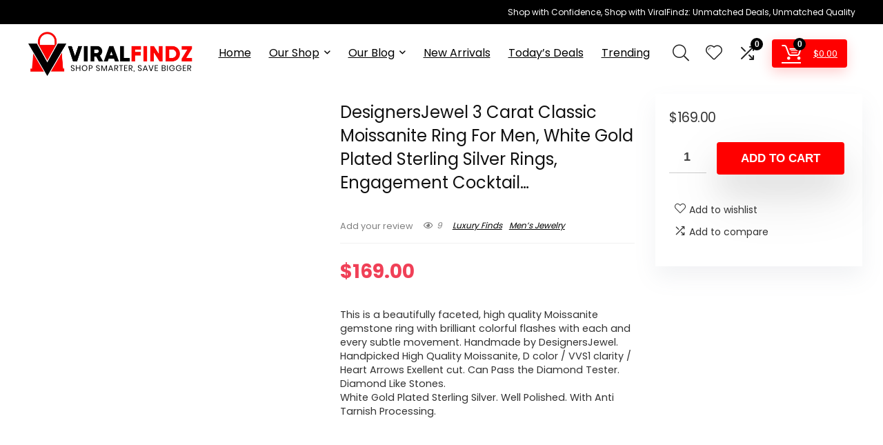

--- FILE ---
content_type: text/html; charset=UTF-8
request_url: https://viralfindz.com/product/designersjewel-3-carat-classic-moissanite-ring-for-men-white-gold-plated-sterling-silver-rings-engagement-cocktail-wedding-ring-art-deco-aesthetic/
body_size: 45644
content:
<!DOCTYPE html>
<html lang="en-US">
<head>
<meta charset="UTF-8" />
<meta name="viewport" content="width=device-width, initial-scale=1.0" />
<!-- feeds & pingback -->
<link rel="profile" href="http://gmpg.org/xfn/11" />
<link rel="pingback" href="https://viralfindz.com/xmlrpc.php" />
<title>DesignersJewel 3 Carat Classic Moissanite Ring For Men, White Gold Plated Sterling Silver Rings, Engagement Cocktail… &#8211; ViralFindz</title>
<meta name='robots' content='max-image-preview:large' />
	<style>img:is([sizes="auto" i], [sizes^="auto," i]) { contain-intrinsic-size: 3000px 1500px }</style>
				<!-- start/ frontend header/ WooZone -->
					<style type="text/css">
				.WooZone-price-info {
					font-size: 0.6em;
				}
				.woocommerce div.product p.price, .woocommerce div.product span.price {
					line-height: initial !important;
				}
			</style>
					<!-- end/ frontend header/ WooZone -->
		<link rel='dns-prefetch' href='//fonts.googleapis.com' />
<link rel="alternate" type="application/rss+xml" title="ViralFindz &raquo; Feed" href="https://viralfindz.com/feed/" />
<link rel="alternate" type="application/rss+xml" title="ViralFindz &raquo; Comments Feed" href="https://viralfindz.com/comments/feed/" />
<link rel="alternate" type="application/rss+xml" title="ViralFindz &raquo; DesignersJewel 3 Carat Classic Moissanite Ring For Men, White Gold Plated Sterling Silver Rings, Engagement Cocktail… Comments Feed" href="https://viralfindz.com/product/designersjewel-3-carat-classic-moissanite-ring-for-men-white-gold-plated-sterling-silver-rings-engagement-cocktail-wedding-ring-art-deco-aesthetic/feed/" />
<script type="text/javascript">
/* <![CDATA[ */
window._wpemojiSettings = {"baseUrl":"https:\/\/s.w.org\/images\/core\/emoji\/15.0.3\/72x72\/","ext":".png","svgUrl":"https:\/\/s.w.org\/images\/core\/emoji\/15.0.3\/svg\/","svgExt":".svg","source":{"concatemoji":"https:\/\/viralfindz.com\/wp-includes\/js\/wp-emoji-release.min.js?ver=6.7.4"}};
/*! This file is auto-generated */
!function(i,n){var o,s,e;function c(e){try{var t={supportTests:e,timestamp:(new Date).valueOf()};sessionStorage.setItem(o,JSON.stringify(t))}catch(e){}}function p(e,t,n){e.clearRect(0,0,e.canvas.width,e.canvas.height),e.fillText(t,0,0);var t=new Uint32Array(e.getImageData(0,0,e.canvas.width,e.canvas.height).data),r=(e.clearRect(0,0,e.canvas.width,e.canvas.height),e.fillText(n,0,0),new Uint32Array(e.getImageData(0,0,e.canvas.width,e.canvas.height).data));return t.every(function(e,t){return e===r[t]})}function u(e,t,n){switch(t){case"flag":return n(e,"\ud83c\udff3\ufe0f\u200d\u26a7\ufe0f","\ud83c\udff3\ufe0f\u200b\u26a7\ufe0f")?!1:!n(e,"\ud83c\uddfa\ud83c\uddf3","\ud83c\uddfa\u200b\ud83c\uddf3")&&!n(e,"\ud83c\udff4\udb40\udc67\udb40\udc62\udb40\udc65\udb40\udc6e\udb40\udc67\udb40\udc7f","\ud83c\udff4\u200b\udb40\udc67\u200b\udb40\udc62\u200b\udb40\udc65\u200b\udb40\udc6e\u200b\udb40\udc67\u200b\udb40\udc7f");case"emoji":return!n(e,"\ud83d\udc26\u200d\u2b1b","\ud83d\udc26\u200b\u2b1b")}return!1}function f(e,t,n){var r="undefined"!=typeof WorkerGlobalScope&&self instanceof WorkerGlobalScope?new OffscreenCanvas(300,150):i.createElement("canvas"),a=r.getContext("2d",{willReadFrequently:!0}),o=(a.textBaseline="top",a.font="600 32px Arial",{});return e.forEach(function(e){o[e]=t(a,e,n)}),o}function t(e){var t=i.createElement("script");t.src=e,t.defer=!0,i.head.appendChild(t)}"undefined"!=typeof Promise&&(o="wpEmojiSettingsSupports",s=["flag","emoji"],n.supports={everything:!0,everythingExceptFlag:!0},e=new Promise(function(e){i.addEventListener("DOMContentLoaded",e,{once:!0})}),new Promise(function(t){var n=function(){try{var e=JSON.parse(sessionStorage.getItem(o));if("object"==typeof e&&"number"==typeof e.timestamp&&(new Date).valueOf()<e.timestamp+604800&&"object"==typeof e.supportTests)return e.supportTests}catch(e){}return null}();if(!n){if("undefined"!=typeof Worker&&"undefined"!=typeof OffscreenCanvas&&"undefined"!=typeof URL&&URL.createObjectURL&&"undefined"!=typeof Blob)try{var e="postMessage("+f.toString()+"("+[JSON.stringify(s),u.toString(),p.toString()].join(",")+"));",r=new Blob([e],{type:"text/javascript"}),a=new Worker(URL.createObjectURL(r),{name:"wpTestEmojiSupports"});return void(a.onmessage=function(e){c(n=e.data),a.terminate(),t(n)})}catch(e){}c(n=f(s,u,p))}t(n)}).then(function(e){for(var t in e)n.supports[t]=e[t],n.supports.everything=n.supports.everything&&n.supports[t],"flag"!==t&&(n.supports.everythingExceptFlag=n.supports.everythingExceptFlag&&n.supports[t]);n.supports.everythingExceptFlag=n.supports.everythingExceptFlag&&!n.supports.flag,n.DOMReady=!1,n.readyCallback=function(){n.DOMReady=!0}}).then(function(){return e}).then(function(){var e;n.supports.everything||(n.readyCallback(),(e=n.source||{}).concatemoji?t(e.concatemoji):e.wpemoji&&e.twemoji&&(t(e.twemoji),t(e.wpemoji)))}))}((window,document),window._wpemojiSettings);
/* ]]> */
</script>
<link rel='stylesheet' id='rhstyle-css' href='https://viralfindz.com/wp-content/themes/rehub-theme/style.css?ver=19.8.4' type='text/css' media='all' />
<link rel='stylesheet' id='rhslidingpanel-css' href='https://viralfindz.com/wp-content/themes/rehub-theme/css/slidingpanel.css?ver=1.0' type='text/css' media='all' />
<link rel='stylesheet' id='rhcompare-css' href='https://viralfindz.com/wp-content/themes/rehub-theme/css/dynamiccomparison.css?ver=1.3' type='text/css' media='all' />
<link rel='stylesheet' id='thickbox.css-css' href='https://viralfindz.com/wp-includes/js/thickbox/thickbox.css?ver=14.0.5' type='text/css' media='all' />
<style id='wp-emoji-styles-inline-css' type='text/css'>

	img.wp-smiley, img.emoji {
		display: inline !important;
		border: none !important;
		box-shadow: none !important;
		height: 1em !important;
		width: 1em !important;
		margin: 0 0.07em !important;
		vertical-align: -0.1em !important;
		background: none !important;
		padding: 0 !important;
	}
</style>
<link rel='stylesheet' id='wp-block-library-css' href='https://viralfindz.com/wp-includes/css/dist/block-library/style.min.css?ver=6.7.4' type='text/css' media='all' />
<link rel='stylesheet' id='woolentor-block-common-css' href='https://viralfindz.com/wp-content/plugins/woolentor-addons/woolentor-blocks/src/assets/css/common-style.css?ver=2.8.7' type='text/css' media='all' />
<link rel='stylesheet' id='woolentor-block-default-css' href='https://viralfindz.com/wp-content/plugins/woolentor-addons/woolentor-blocks/src/assets/css/style-index.css?ver=2.8.7' type='text/css' media='all' />
<style id='global-styles-inline-css' type='text/css'>
:root{--wp--preset--aspect-ratio--square: 1;--wp--preset--aspect-ratio--4-3: 4/3;--wp--preset--aspect-ratio--3-4: 3/4;--wp--preset--aspect-ratio--3-2: 3/2;--wp--preset--aspect-ratio--2-3: 2/3;--wp--preset--aspect-ratio--16-9: 16/9;--wp--preset--aspect-ratio--9-16: 9/16;--wp--preset--color--black: #000000;--wp--preset--color--cyan-bluish-gray: #abb8c3;--wp--preset--color--white: #ffffff;--wp--preset--color--pale-pink: #f78da7;--wp--preset--color--vivid-red: #cf2e2e;--wp--preset--color--luminous-vivid-orange: #ff6900;--wp--preset--color--luminous-vivid-amber: #fcb900;--wp--preset--color--light-green-cyan: #7bdcb5;--wp--preset--color--vivid-green-cyan: #00d084;--wp--preset--color--pale-cyan-blue: #8ed1fc;--wp--preset--color--vivid-cyan-blue: #0693e3;--wp--preset--color--vivid-purple: #9b51e0;--wp--preset--color--main: var(--rehub-main-color);--wp--preset--color--secondary: var(--rehub-sec-color);--wp--preset--color--buttonmain: var(--rehub-main-btn-bg);--wp--preset--color--cyan-grey: #abb8c3;--wp--preset--color--orange-light: #fcb900;--wp--preset--color--red: #cf2e2e;--wp--preset--color--red-bright: #f04057;--wp--preset--color--vivid-green: #00d084;--wp--preset--color--orange: #ff6900;--wp--preset--color--blue: #0693e3;--wp--preset--gradient--vivid-cyan-blue-to-vivid-purple: linear-gradient(135deg,rgba(6,147,227,1) 0%,rgb(155,81,224) 100%);--wp--preset--gradient--light-green-cyan-to-vivid-green-cyan: linear-gradient(135deg,rgb(122,220,180) 0%,rgb(0,208,130) 100%);--wp--preset--gradient--luminous-vivid-amber-to-luminous-vivid-orange: linear-gradient(135deg,rgba(252,185,0,1) 0%,rgba(255,105,0,1) 100%);--wp--preset--gradient--luminous-vivid-orange-to-vivid-red: linear-gradient(135deg,rgba(255,105,0,1) 0%,rgb(207,46,46) 100%);--wp--preset--gradient--very-light-gray-to-cyan-bluish-gray: linear-gradient(135deg,rgb(238,238,238) 0%,rgb(169,184,195) 100%);--wp--preset--gradient--cool-to-warm-spectrum: linear-gradient(135deg,rgb(74,234,220) 0%,rgb(151,120,209) 20%,rgb(207,42,186) 40%,rgb(238,44,130) 60%,rgb(251,105,98) 80%,rgb(254,248,76) 100%);--wp--preset--gradient--blush-light-purple: linear-gradient(135deg,rgb(255,206,236) 0%,rgb(152,150,240) 100%);--wp--preset--gradient--blush-bordeaux: linear-gradient(135deg,rgb(254,205,165) 0%,rgb(254,45,45) 50%,rgb(107,0,62) 100%);--wp--preset--gradient--luminous-dusk: linear-gradient(135deg,rgb(255,203,112) 0%,rgb(199,81,192) 50%,rgb(65,88,208) 100%);--wp--preset--gradient--pale-ocean: linear-gradient(135deg,rgb(255,245,203) 0%,rgb(182,227,212) 50%,rgb(51,167,181) 100%);--wp--preset--gradient--electric-grass: linear-gradient(135deg,rgb(202,248,128) 0%,rgb(113,206,126) 100%);--wp--preset--gradient--midnight: linear-gradient(135deg,rgb(2,3,129) 0%,rgb(40,116,252) 100%);--wp--preset--font-size--small: 13px;--wp--preset--font-size--medium: 20px;--wp--preset--font-size--large: 36px;--wp--preset--font-size--x-large: 42px;--wp--preset--font-family--system-font: -apple-system,BlinkMacSystemFont,"Segoe UI",Roboto,Oxygen-Sans,Ubuntu,Cantarell,"Helvetica Neue",sans-serif;--wp--preset--font-family--rh-nav-font: var(--rehub-nav-font,-apple-system,BlinkMacSystemFont,"Segoe UI",Roboto,Oxygen-Sans,Ubuntu,Cantarell,"Helvetica Neue",sans-serif);--wp--preset--font-family--rh-head-font: var(--rehub-head-font,-apple-system,BlinkMacSystemFont,"Segoe UI",Roboto,Oxygen-Sans,Ubuntu,Cantarell,"Helvetica Neue",sans-serif);--wp--preset--font-family--rh-btn-font: var(--rehub-btn-font,-apple-system,BlinkMacSystemFont,"Segoe UI",Roboto,Oxygen-Sans,Ubuntu,Cantarell,"Helvetica Neue",sans-serif);--wp--preset--font-family--rh-body-font: var(--rehub-body-font,-apple-system,BlinkMacSystemFont,"Segoe UI",Roboto,Oxygen-Sans,Ubuntu,Cantarell,"Helvetica Neue",sans-serif);--wp--preset--spacing--20: 0.44rem;--wp--preset--spacing--30: 0.67rem;--wp--preset--spacing--40: 1rem;--wp--preset--spacing--50: 1.5rem;--wp--preset--spacing--60: 2.25rem;--wp--preset--spacing--70: 3.38rem;--wp--preset--spacing--80: 5.06rem;--wp--preset--shadow--natural: 6px 6px 9px rgba(0, 0, 0, 0.2);--wp--preset--shadow--deep: 12px 12px 50px rgba(0, 0, 0, 0.4);--wp--preset--shadow--sharp: 6px 6px 0px rgba(0, 0, 0, 0.2);--wp--preset--shadow--outlined: 6px 6px 0px -3px rgba(255, 255, 255, 1), 6px 6px rgba(0, 0, 0, 1);--wp--preset--shadow--crisp: 6px 6px 0px rgba(0, 0, 0, 1);}:root { --wp--style--global--content-size: 760px;--wp--style--global--wide-size: 900px; }:where(body) { margin: 0; }.wp-site-blocks > .alignleft { float: left; margin-right: 2em; }.wp-site-blocks > .alignright { float: right; margin-left: 2em; }.wp-site-blocks > .aligncenter { justify-content: center; margin-left: auto; margin-right: auto; }:where(.is-layout-flex){gap: 0.5em;}:where(.is-layout-grid){gap: 0.5em;}.is-layout-flow > .alignleft{float: left;margin-inline-start: 0;margin-inline-end: 2em;}.is-layout-flow > .alignright{float: right;margin-inline-start: 2em;margin-inline-end: 0;}.is-layout-flow > .aligncenter{margin-left: auto !important;margin-right: auto !important;}.is-layout-constrained > .alignleft{float: left;margin-inline-start: 0;margin-inline-end: 2em;}.is-layout-constrained > .alignright{float: right;margin-inline-start: 2em;margin-inline-end: 0;}.is-layout-constrained > .aligncenter{margin-left: auto !important;margin-right: auto !important;}.is-layout-constrained > :where(:not(.alignleft):not(.alignright):not(.alignfull)){max-width: var(--wp--style--global--content-size);margin-left: auto !important;margin-right: auto !important;}.is-layout-constrained > .alignwide{max-width: var(--wp--style--global--wide-size);}body .is-layout-flex{display: flex;}.is-layout-flex{flex-wrap: wrap;align-items: center;}.is-layout-flex > :is(*, div){margin: 0;}body .is-layout-grid{display: grid;}.is-layout-grid > :is(*, div){margin: 0;}body{padding-top: 0px;padding-right: 0px;padding-bottom: 0px;padding-left: 0px;}a:where(:not(.wp-element-button)){text-decoration: none;}h1{font-size: 29px;line-height: 34px;margin-top: 10px;margin-bottom: 31px;}h2{font-size: 25px;line-height: 31px;margin-top: 10px;margin-bottom: 31px;}h3{font-size: 20px;line-height: 28px;margin-top: 10px;margin-bottom: 25px;}h4{font-size: 18px;line-height: 24px;margin-top: 10px;margin-bottom: 18px;}h5{font-size: 16px;line-height: 20px;margin-top: 10px;margin-bottom: 15px;}h6{font-size: 14px;line-height: 20px;margin-top: 0px;margin-bottom: 10px;}:root :where(.wp-element-button, .wp-block-button__link){background-color: #32373c;border-width: 0;color: #fff;font-family: inherit;font-size: inherit;line-height: inherit;padding: calc(0.667em + 2px) calc(1.333em + 2px);text-decoration: none;}.has-black-color{color: var(--wp--preset--color--black) !important;}.has-cyan-bluish-gray-color{color: var(--wp--preset--color--cyan-bluish-gray) !important;}.has-white-color{color: var(--wp--preset--color--white) !important;}.has-pale-pink-color{color: var(--wp--preset--color--pale-pink) !important;}.has-vivid-red-color{color: var(--wp--preset--color--vivid-red) !important;}.has-luminous-vivid-orange-color{color: var(--wp--preset--color--luminous-vivid-orange) !important;}.has-luminous-vivid-amber-color{color: var(--wp--preset--color--luminous-vivid-amber) !important;}.has-light-green-cyan-color{color: var(--wp--preset--color--light-green-cyan) !important;}.has-vivid-green-cyan-color{color: var(--wp--preset--color--vivid-green-cyan) !important;}.has-pale-cyan-blue-color{color: var(--wp--preset--color--pale-cyan-blue) !important;}.has-vivid-cyan-blue-color{color: var(--wp--preset--color--vivid-cyan-blue) !important;}.has-vivid-purple-color{color: var(--wp--preset--color--vivid-purple) !important;}.has-main-color{color: var(--wp--preset--color--main) !important;}.has-secondary-color{color: var(--wp--preset--color--secondary) !important;}.has-buttonmain-color{color: var(--wp--preset--color--buttonmain) !important;}.has-cyan-grey-color{color: var(--wp--preset--color--cyan-grey) !important;}.has-orange-light-color{color: var(--wp--preset--color--orange-light) !important;}.has-red-color{color: var(--wp--preset--color--red) !important;}.has-red-bright-color{color: var(--wp--preset--color--red-bright) !important;}.has-vivid-green-color{color: var(--wp--preset--color--vivid-green) !important;}.has-orange-color{color: var(--wp--preset--color--orange) !important;}.has-blue-color{color: var(--wp--preset--color--blue) !important;}.has-black-background-color{background-color: var(--wp--preset--color--black) !important;}.has-cyan-bluish-gray-background-color{background-color: var(--wp--preset--color--cyan-bluish-gray) !important;}.has-white-background-color{background-color: var(--wp--preset--color--white) !important;}.has-pale-pink-background-color{background-color: var(--wp--preset--color--pale-pink) !important;}.has-vivid-red-background-color{background-color: var(--wp--preset--color--vivid-red) !important;}.has-luminous-vivid-orange-background-color{background-color: var(--wp--preset--color--luminous-vivid-orange) !important;}.has-luminous-vivid-amber-background-color{background-color: var(--wp--preset--color--luminous-vivid-amber) !important;}.has-light-green-cyan-background-color{background-color: var(--wp--preset--color--light-green-cyan) !important;}.has-vivid-green-cyan-background-color{background-color: var(--wp--preset--color--vivid-green-cyan) !important;}.has-pale-cyan-blue-background-color{background-color: var(--wp--preset--color--pale-cyan-blue) !important;}.has-vivid-cyan-blue-background-color{background-color: var(--wp--preset--color--vivid-cyan-blue) !important;}.has-vivid-purple-background-color{background-color: var(--wp--preset--color--vivid-purple) !important;}.has-main-background-color{background-color: var(--wp--preset--color--main) !important;}.has-secondary-background-color{background-color: var(--wp--preset--color--secondary) !important;}.has-buttonmain-background-color{background-color: var(--wp--preset--color--buttonmain) !important;}.has-cyan-grey-background-color{background-color: var(--wp--preset--color--cyan-grey) !important;}.has-orange-light-background-color{background-color: var(--wp--preset--color--orange-light) !important;}.has-red-background-color{background-color: var(--wp--preset--color--red) !important;}.has-red-bright-background-color{background-color: var(--wp--preset--color--red-bright) !important;}.has-vivid-green-background-color{background-color: var(--wp--preset--color--vivid-green) !important;}.has-orange-background-color{background-color: var(--wp--preset--color--orange) !important;}.has-blue-background-color{background-color: var(--wp--preset--color--blue) !important;}.has-black-border-color{border-color: var(--wp--preset--color--black) !important;}.has-cyan-bluish-gray-border-color{border-color: var(--wp--preset--color--cyan-bluish-gray) !important;}.has-white-border-color{border-color: var(--wp--preset--color--white) !important;}.has-pale-pink-border-color{border-color: var(--wp--preset--color--pale-pink) !important;}.has-vivid-red-border-color{border-color: var(--wp--preset--color--vivid-red) !important;}.has-luminous-vivid-orange-border-color{border-color: var(--wp--preset--color--luminous-vivid-orange) !important;}.has-luminous-vivid-amber-border-color{border-color: var(--wp--preset--color--luminous-vivid-amber) !important;}.has-light-green-cyan-border-color{border-color: var(--wp--preset--color--light-green-cyan) !important;}.has-vivid-green-cyan-border-color{border-color: var(--wp--preset--color--vivid-green-cyan) !important;}.has-pale-cyan-blue-border-color{border-color: var(--wp--preset--color--pale-cyan-blue) !important;}.has-vivid-cyan-blue-border-color{border-color: var(--wp--preset--color--vivid-cyan-blue) !important;}.has-vivid-purple-border-color{border-color: var(--wp--preset--color--vivid-purple) !important;}.has-main-border-color{border-color: var(--wp--preset--color--main) !important;}.has-secondary-border-color{border-color: var(--wp--preset--color--secondary) !important;}.has-buttonmain-border-color{border-color: var(--wp--preset--color--buttonmain) !important;}.has-cyan-grey-border-color{border-color: var(--wp--preset--color--cyan-grey) !important;}.has-orange-light-border-color{border-color: var(--wp--preset--color--orange-light) !important;}.has-red-border-color{border-color: var(--wp--preset--color--red) !important;}.has-red-bright-border-color{border-color: var(--wp--preset--color--red-bright) !important;}.has-vivid-green-border-color{border-color: var(--wp--preset--color--vivid-green) !important;}.has-orange-border-color{border-color: var(--wp--preset--color--orange) !important;}.has-blue-border-color{border-color: var(--wp--preset--color--blue) !important;}.has-vivid-cyan-blue-to-vivid-purple-gradient-background{background: var(--wp--preset--gradient--vivid-cyan-blue-to-vivid-purple) !important;}.has-light-green-cyan-to-vivid-green-cyan-gradient-background{background: var(--wp--preset--gradient--light-green-cyan-to-vivid-green-cyan) !important;}.has-luminous-vivid-amber-to-luminous-vivid-orange-gradient-background{background: var(--wp--preset--gradient--luminous-vivid-amber-to-luminous-vivid-orange) !important;}.has-luminous-vivid-orange-to-vivid-red-gradient-background{background: var(--wp--preset--gradient--luminous-vivid-orange-to-vivid-red) !important;}.has-very-light-gray-to-cyan-bluish-gray-gradient-background{background: var(--wp--preset--gradient--very-light-gray-to-cyan-bluish-gray) !important;}.has-cool-to-warm-spectrum-gradient-background{background: var(--wp--preset--gradient--cool-to-warm-spectrum) !important;}.has-blush-light-purple-gradient-background{background: var(--wp--preset--gradient--blush-light-purple) !important;}.has-blush-bordeaux-gradient-background{background: var(--wp--preset--gradient--blush-bordeaux) !important;}.has-luminous-dusk-gradient-background{background: var(--wp--preset--gradient--luminous-dusk) !important;}.has-pale-ocean-gradient-background{background: var(--wp--preset--gradient--pale-ocean) !important;}.has-electric-grass-gradient-background{background: var(--wp--preset--gradient--electric-grass) !important;}.has-midnight-gradient-background{background: var(--wp--preset--gradient--midnight) !important;}.has-small-font-size{font-size: var(--wp--preset--font-size--small) !important;}.has-medium-font-size{font-size: var(--wp--preset--font-size--medium) !important;}.has-large-font-size{font-size: var(--wp--preset--font-size--large) !important;}.has-x-large-font-size{font-size: var(--wp--preset--font-size--x-large) !important;}.has-system-font-font-family{font-family: var(--wp--preset--font-family--system-font) !important;}.has-rh-nav-font-font-family{font-family: var(--wp--preset--font-family--rh-nav-font) !important;}.has-rh-head-font-font-family{font-family: var(--wp--preset--font-family--rh-head-font) !important;}.has-rh-btn-font-font-family{font-family: var(--wp--preset--font-family--rh-btn-font) !important;}.has-rh-body-font-font-family{font-family: var(--wp--preset--font-family--rh-body-font) !important;}
:where(.wp-block-post-template.is-layout-flex){gap: 1.25em;}:where(.wp-block-post-template.is-layout-grid){gap: 1.25em;}
:where(.wp-block-columns.is-layout-flex){gap: 2em;}:where(.wp-block-columns.is-layout-grid){gap: 2em;}
:root :where(.wp-block-pullquote){font-size: 1.5em;line-height: 1.6;}
:root :where(.wp-block-post-title){margin-top: 4px;margin-right: 0;margin-bottom: 15px;margin-left: 0;}
:root :where(.wp-block-image){margin-top: 0px;margin-bottom: 31px;}
:root :where(.wp-block-media-text){margin-top: 0px;margin-bottom: 31px;}
:root :where(.wp-block-post-content){font-size: 16px;line-height: 28px;}
</style>
<link rel='stylesheet' id='Poppins-css' href='//fonts.googleapis.com/css?family=Poppins%3A700%2Cnormal&#038;subset=latin&#038;ver=6.7.4' type='text/css' media='all' />
<link rel='stylesheet' id='photoswipe-css' href='https://viralfindz.com/wp-content/plugins/woocommerce/assets/css/photoswipe/photoswipe.min.css?ver=8.8.6' type='text/css' media='all' />
<link rel='stylesheet' id='photoswipe-default-skin-css' href='https://viralfindz.com/wp-content/plugins/woocommerce/assets/css/photoswipe/default-skin/default-skin.min.css?ver=8.8.6' type='text/css' media='all' />
<style id='woocommerce-inline-inline-css' type='text/css'>
.woocommerce form .form-row .required { visibility: visible; }
</style>
<link rel='stylesheet' id='wcz-frontend-css' href='https://viralfindz.com/wp-content/plugins/woocustomizer/assets/css/frontend.css?ver=2.5.5' type='text/css' media='all' />
<link rel='stylesheet' id='WooZone-frontend-style-css' href='https://viralfindz.com/wp-content/plugins/woozone/lib/frontend/css/frontend.css?ver=14.0.5' type='text/css' media='all' />
<link rel='stylesheet' id='slick-css' href='https://viralfindz.com/wp-content/plugins/woolentor-addons/assets/css/slick.css?ver=2.8.7' type='text/css' media='all' />
<link rel='stylesheet' id='simple-line-icons-wl-css' href='https://viralfindz.com/wp-content/plugins/woolentor-addons/assets/css/simple-line-icons.css?ver=2.8.7' type='text/css' media='all' />
<link rel='stylesheet' id='woolentor-product-grid-css' href='https://viralfindz.com/wp-content/plugins/woolentor-addons/assets/css/product-grid.css?ver=2.8.7' type='text/css' media='all' />
<link rel='stylesheet' id='font-awesome-css' href='https://viralfindz.com/wp-content/plugins/elementor/assets/lib/font-awesome/css/font-awesome.min.css?ver=4.7.0' type='text/css' media='all' />
<link rel='stylesheet' id='htflexboxgrid-css' href='https://viralfindz.com/wp-content/plugins/woolentor-addons/assets/css/htflexboxgrid.css?ver=2.8.7' type='text/css' media='all' />
<link rel='stylesheet' id='woolentor-widgets-css' href='https://viralfindz.com/wp-content/plugins/woolentor-addons/assets/css/woolentor-widgets.css?ver=2.8.7' type='text/css' media='all' />
<link rel='stylesheet' id='WooZoneProducts-css' href='https://viralfindz.com/wp-content/plugins/woozone/modules/product_in_post/style.css?ver=14.0.5' type='text/css' media='all' />
<style id='wcz-customizer-custom-css-inline-css' type='text/css'>
body.woocommerce .woocommerce-breadcrumb{display:none !important;}body.post-type-archive-product .woocommerce-breadcrumb{display:none !important;}body.post-type-archive-product header.woocommerce-products-header .woocommerce-products-header__title{display:none !important;}body.woocommerce.wcz-woocommerce ul.products li.product .price,
					body.wcz-woocommerce .products .product .price,
                    body.wcz-wooblocks ul.wc-block-grid__products li.wc-block-grid__product .wc-block-grid__product-price__value,
                    body.wcz-wooblocks ul.wc-block-grid__products li.wc-block-grid__product .wc-block-grid__product-price ins{color:#000000 !important;}body.wcz-wooblocks ul.wc-block-grid__products li.wc-block-grid__product .wc-block-grid__product-price del{color:rgba(0, 0, 0, 0.45);}body.single-product .woocommerce-breadcrumb{display:none !important;}
</style>
<link rel='stylesheet' id='rehubicons-css' href='https://viralfindz.com/wp-content/themes/rehub-theme/iconstyle.css?ver=19.8.4' type='text/css' media='all' />
<link rel='stylesheet' id='rhelementor-css' href='https://viralfindz.com/wp-content/themes/rehub-theme/css/elementor.css?ver=1.0' type='text/css' media='all' />
<link rel='stylesheet' id='rehub-woocommerce-css' href='https://viralfindz.com/wp-content/themes/rehub-theme/css/woocommerce.css?ver=19.8.4' type='text/css' media='all' />
<link rel='stylesheet' id='rhquantity-css' href='https://viralfindz.com/wp-content/themes/rehub-theme/css/quantity.css?ver=1.5' type='text/css' media='all' />
<link rel='stylesheet' id='rhwoosingle-css' href='https://viralfindz.com/wp-content/themes/rehub-theme/css/woosingle.css?ver=19.8.4' type='text/css' media='all' />
<link rel='stylesheet' id='csshero-main-stylesheet-css' href='https://viralfindz.com/wp-content/uploads/2024/02/csshero-static-style-rehub-theme.css?ver=9' type='text/css' media='all' />
<script type="text/template" id="tmpl-variation-template">
	<div class="woocommerce-variation-description">{{{ data.variation.variation_description }}}</div>
	<div class="woocommerce-variation-price">{{{ data.variation.price_html }}}</div>
	<div class="woocommerce-variation-availability">{{{ data.variation.availability_html }}}</div>
</script>
<script type="text/template" id="tmpl-unavailable-variation-template">
	<p>Sorry, this product is unavailable. Please choose a different combination.</p>
</script>
<script type="text/javascript" src="https://viralfindz.com/wp-includes/js/jquery/jquery.min.js?ver=3.7.1" id="jquery-core-js"></script>
<script type="text/javascript" src="https://viralfindz.com/wp-includes/js/jquery/jquery-migrate.min.js?ver=3.4.1" id="jquery-migrate-js"></script>
<script type="text/javascript" id="rehub-postview-js-extra">
/* <![CDATA[ */
var postviewvar = {"rhpost_ajax_url":"https:\/\/viralfindz.com\/wp-content\/plugins\/rehub-framework\/includes\/rehub_ajax.php","post_id":"21037"};
/* ]]> */
</script>
<script type="text/javascript" src="https://viralfindz.com/wp-content/plugins/rehub-framework/assets/js/postviews.js?ver=6.7.4" id="rehub-postview-js"></script>
<script type="text/javascript" src="https://viralfindz.com/wp-content/plugins/woocommerce/assets/js/jquery-blockui/jquery.blockUI.min.js?ver=2.7.0-wc.8.8.6" id="jquery-blockui-js" data-wp-strategy="defer"></script>
<script type="text/javascript" id="wc-add-to-cart-js-extra">
/* <![CDATA[ */
var wc_add_to_cart_params = {"ajax_url":"\/wp-admin\/admin-ajax.php","wc_ajax_url":"\/?wc-ajax=%%endpoint%%","i18n_view_cart":"View cart","cart_url":"https:\/\/viralfindz.com\/cart\/","is_cart":"","cart_redirect_after_add":"no","i18n_added_to_cart":"Has been added to cart."};
/* ]]> */
</script>
<script type="text/javascript" src="https://viralfindz.com/wp-content/plugins/woocommerce/assets/js/frontend/add-to-cart.min.js?ver=8.8.6" id="wc-add-to-cart-js" defer="defer" data-wp-strategy="defer"></script>
<script type="text/javascript" src="https://viralfindz.com/wp-content/plugins/woocommerce/assets/js/zoom/jquery.zoom.min.js?ver=1.7.21-wc.8.8.6" id="zoom-js" defer="defer" data-wp-strategy="defer"></script>
<script type="text/javascript" src="https://viralfindz.com/wp-content/plugins/woocommerce/assets/js/flexslider/jquery.flexslider.min.js?ver=2.7.2-wc.8.8.6" id="flexslider-js" defer="defer" data-wp-strategy="defer"></script>
<script type="text/javascript" src="https://viralfindz.com/wp-content/plugins/woocommerce/assets/js/photoswipe/photoswipe.min.js?ver=4.1.1-wc.8.8.6" id="photoswipe-js" defer="defer" data-wp-strategy="defer"></script>
<script type="text/javascript" src="https://viralfindz.com/wp-content/plugins/woocommerce/assets/js/photoswipe/photoswipe-ui-default.min.js?ver=4.1.1-wc.8.8.6" id="photoswipe-ui-default-js" defer="defer" data-wp-strategy="defer"></script>
<script type="text/javascript" id="wc-single-product-js-extra">
/* <![CDATA[ */
var wc_single_product_params = {"i18n_required_rating_text":"Please select a rating","review_rating_required":"yes","flexslider":{"rtl":false,"animation":"slide","smoothHeight":true,"directionNav":false,"controlNav":"thumbnails","slideshow":false,"animationSpeed":500,"animationLoop":false,"allowOneSlide":false},"zoom_enabled":"1","zoom_options":[],"photoswipe_enabled":"1","photoswipe_options":{"shareEl":false,"closeOnScroll":false,"history":false,"hideAnimationDuration":0,"showAnimationDuration":0},"flexslider_enabled":"1"};
/* ]]> */
</script>
<script type="text/javascript" src="https://viralfindz.com/wp-content/plugins/woocommerce/assets/js/frontend/single-product.min.js?ver=8.8.6" id="wc-single-product-js" defer="defer" data-wp-strategy="defer"></script>
<script type="text/javascript" src="https://viralfindz.com/wp-content/plugins/woocommerce/assets/js/js-cookie/js.cookie.min.js?ver=2.1.4-wc.8.8.6" id="js-cookie-js" defer="defer" data-wp-strategy="defer"></script>
<script type="text/javascript" id="woocommerce-js-extra">
/* <![CDATA[ */
var woocommerce_params = {"ajax_url":"\/wp-admin\/admin-ajax.php","wc_ajax_url":"\/?wc-ajax=%%endpoint%%"};
/* ]]> */
</script>
<script type="text/javascript" src="https://viralfindz.com/wp-content/plugins/woocommerce/assets/js/frontend/woocommerce.min.js?ver=8.8.6" id="woocommerce-js" defer="defer" data-wp-strategy="defer"></script>
<script type="text/javascript" id="WooZone-frontend-script-js-extra">
/* <![CDATA[ */
var woozone_vars = {"ajax_url":"https:\/\/viralfindz.com\/wp-admin\/admin-ajax.php","checkout_url":"https:\/\/viralfindz.com\/checkout\/","lang":{"loading":"Loading...","closing":"Closing...","saving":"Saving...","updating":"Updating...","amzcart_checkout":"checkout done","amzcart_cancel":"canceled","amzcart_checkout_msg":"all good","amzcart_cancel_msg":"You must check or cancel all amazon shops!","available_yes":"available","available_no":"not available","load_cross_sell_box":"Frequently Bought Together Loading..."}};
/* ]]> */
</script>
<script type="text/javascript" src="https://viralfindz.com/wp-content/plugins/woozone/lib/frontend/js/frontend.js?ver=14.0.5" id="WooZone-frontend-script-js"></script>
<script type="text/javascript" src="https://viralfindz.com/wp-includes/js/underscore.min.js?ver=1.13.7" id="underscore-js"></script>
<script type="text/javascript" id="wp-util-js-extra">
/* <![CDATA[ */
var _wpUtilSettings = {"ajax":{"url":"\/wp-admin\/admin-ajax.php"}};
/* ]]> */
</script>
<script type="text/javascript" src="https://viralfindz.com/wp-includes/js/wp-util.min.js?ver=6.7.4" id="wp-util-js"></script>
<script type="text/javascript" id="wc-cart-fragments-js-extra">
/* <![CDATA[ */
var wc_cart_fragments_params = {"ajax_url":"\/wp-admin\/admin-ajax.php","wc_ajax_url":"\/?wc-ajax=%%endpoint%%","cart_hash_key":"wc_cart_hash_e040d6a9c090b0dc8efcd95fe20152ee","fragment_name":"wc_fragments_e040d6a9c090b0dc8efcd95fe20152ee","request_timeout":"5000"};
/* ]]> */
</script>
<script type="text/javascript" src="https://viralfindz.com/wp-content/plugins/woocommerce/assets/js/frontend/cart-fragments.min.js?ver=8.8.6" id="wc-cart-fragments-js" defer="defer" data-wp-strategy="defer"></script>
<link rel="https://api.w.org/" href="https://viralfindz.com/wp-json/" /><link rel="alternate" title="JSON" type="application/json" href="https://viralfindz.com/wp-json/wp/v2/product/21037" /><link rel="EditURI" type="application/rsd+xml" title="RSD" href="https://viralfindz.com/xmlrpc.php?rsd" />
<meta name="generator" content="WordPress 6.7.4" />
<meta name="generator" content="WooCommerce 8.8.6" />
<link rel="canonical" href="https://viralfindz.com/product/designersjewel-3-carat-classic-moissanite-ring-for-men-white-gold-plated-sterling-silver-rings-engagement-cocktail-wedding-ring-art-deco-aesthetic/" />
<link rel='shortlink' href='https://viralfindz.com/?p=21037' />
<link rel="alternate" title="oEmbed (JSON)" type="application/json+oembed" href="https://viralfindz.com/wp-json/oembed/1.0/embed?url=https%3A%2F%2Fviralfindz.com%2Fproduct%2Fdesignersjewel-3-carat-classic-moissanite-ring-for-men-white-gold-plated-sterling-silver-rings-engagement-cocktail-wedding-ring-art-deco-aesthetic%2F" />
<link rel="alternate" title="oEmbed (XML)" type="text/xml+oembed" href="https://viralfindz.com/wp-json/oembed/1.0/embed?url=https%3A%2F%2Fviralfindz.com%2Fproduct%2Fdesignersjewel-3-carat-classic-moissanite-ring-for-men-white-gold-plated-sterling-silver-rings-engagement-cocktail-wedding-ring-art-deco-aesthetic%2F&#038;format=xml" />
<link rel="preload" href="https://viralfindz.com/wp-content/themes/rehub-theme/fonts/rhicons.woff2?3oibrk" as="font" type="font/woff2" crossorigin="crossorigin"><style type="text/css"> @media (min-width:1025px){header .logo-section{padding:10px 0;}}nav.top_menu > ul > li > a{font-weight:normal;}.rehub_feat_block div.offer_title,.rh_wrapper_video_playlist .rh_video_title_and_time .rh_video_title,.main_slider .flex-overlay h2,.related_articles ul li > a,h1,h2,h3,h4,h5,h6,.widget .title,.title h1,.title h5,.related_articles .related_title,#comments .title_comments,.commentlist .comment-author .fn,.commentlist .comment-author .fn a,.rate_bar_wrap .review-top .review-text span.review-header,.wpsm-numbox.wpsm-style6 span.num,.wpsm-numbox.wpsm-style5 span.num,.rehub-main-font,.logo .textlogo,.wp-block-quote.is-style-large,.comment-respond h3,.related_articles .related_title,.re_title_inmodal{font-family:"Poppins",trebuchet ms;font-style:normal;}.main_slider .flex-overlay h2,h1,h2,h3,h4,h5,h6,.title h1,.title h5,.comment-respond h3{font-weight:700;}:root{--rehub-head-font:Poppins;}.sidebar,.rehub-body-font,body{font-family:"Poppins",arial !important;font-weight:normal;font-style:normal;}:root{--rehub-body-font:Poppins;}header .main-nav,.main-nav.dark_style,.header_one_row .main-nav{background:none repeat scroll 0 0 #ffffff!important;box-shadow:none;}.main-nav{border-bottom:none;border-top:none;}.dl-menuwrapper .dl-menu{margin:0 !important}.header_top_wrap{background:none repeat scroll 0 0 #000000!important;}.header-top,.header_top_wrap{border:none !important}.header_top_wrap .user-ava-intop:after,.header-top .top-nav > ul > li > a,.header-top a.cart-contents,.header_top_wrap .icon-search-onclick:before,.header-top .top-social,.header-top .top-social a{color:#ffffff !important;}.header-top .top-nav li{border:none !important;}nav.top_menu > ul > li > a{color:#000000 !important;}nav.top_menu > ul > li > a:hover{box-shadow:none;}.responsive_nav_wrap{background:none repeat scroll 0 0 #ffffff!important;box-shadow:none;}.main-nav{border-bottom:none;border-top:none;}.dl-menuwrapper .dl-menu{margin:0 !important}.responsive_nav_wrap .user-ava-intop:after,.dl-menuwrapper button i,.responsive_nav_wrap .rh-header-icon{color:#000000 !important;}.dl-menuwrapper button svg line{stroke:#000000 !important;}#main_header,.is-sticky .logo_section_wrap,.sticky-active.logo_section_wrap{background-color:#ffffff !important}.main-nav.white_style{border-top:none}nav.top_menu > ul:not(.off-canvas) > li > a:after{top:auto;bottom:0}.header-top{border:none;}.left-sidebar-archive .main-side{float:right;}.left-sidebar-archive .sidebar{float:left} .widget .title:after{border-bottom:2px solid #000000;}.rehub-main-color-border,nav.top_menu > ul > li.vertical-menu.border-main-color .sub-menu,.rh-main-bg-hover:hover,.wp-block-quote,ul.def_btn_link_tabs li.active a,.wp-block-pullquote{border-color:#000000;}.wpsm_promobox.rehub_promobox{border-left-color:#000000!important;}.color_link{color:#000000 !important;}.featured_slider:hover .score,article.post .wpsm_toplist_heading:before{border-color:#000000;}.btn_more:hover,.tw-pagination .current{border:1px solid #000000;color:#fff}.rehub_woo_review .rehub_woo_tabs_menu li.current{border-top:3px solid #000000;}.gallery-pics .gp-overlay{box-shadow:0 0 0 4px #000000 inset;}.post .rehub_woo_tabs_menu li.current,.woocommerce div.product .woocommerce-tabs ul.tabs li.active{border-top:2px solid #000000;}.rething_item a.cat{border-bottom-color:#000000}nav.top_menu ul li ul.sub-menu{border-bottom:2px solid #000000;}.widget.deal_daywoo,.elementor-widget-wpsm_woofeatured .deal_daywoo{border:3px solid #000000;padding:20px;background:#fff;}.deal_daywoo .wpsm-bar-bar{background-color:#000000 !important} #buddypress div.item-list-tabs ul li.selected a span,#buddypress div.item-list-tabs ul li.current a span,#buddypress div.item-list-tabs ul li a span,.user-profile-div .user-menu-tab > li.active > a,.user-profile-div .user-menu-tab > li.active > a:focus,.user-profile-div .user-menu-tab > li.active > a:hover,.news_in_thumb:hover a.rh-label-string,.news_out_thumb:hover a.rh-label-string,.col-feat-grid:hover a.rh-label-string,.carousel-style-deal .re_carousel .controls,.re_carousel .controls:hover,.openedprevnext .postNavigation .postnavprev,.postNavigation .postnavprev:hover,.top_chart_pagination a.selected,.flex-control-paging li a.flex-active,.flex-control-paging li a:hover,.btn_more:hover,body .tabs-menu li:hover,body .tabs-menu li.current,.featured_slider:hover .score,#bbp_user_edit_submit,.bbp-topic-pagination a,.bbp-topic-pagination a,.custom-checkbox label.checked:after,.slider_post .caption,ul.postpagination li.active a,ul.postpagination li:hover a,ul.postpagination li a:focus,.top_theme h5 strong,.re_carousel .text:after,#topcontrol:hover,.main_slider .flex-overlay:hover a.read-more,.rehub_chimp #mc_embed_signup input#mc-embedded-subscribe,#rank_1.rank_count,#toplistmenu > ul li:before,.rehub_chimp:before,.wpsm-members > strong:first-child,.r_catbox_btn,.wpcf7 .wpcf7-submit,.wpsm_pretty_hover li:hover,.wpsm_pretty_hover li.current,.rehub-main-color-bg,.togglegreedybtn:after,.rh-bg-hover-color:hover a.rh-label-string,.rh-main-bg-hover:hover,.rh_wrapper_video_playlist .rh_video_currently_playing,.rh_wrapper_video_playlist .rh_video_currently_playing.rh_click_video:hover,.rtmedia-list-item .rtmedia-album-media-count,.tw-pagination .current,.dokan-dashboard .dokan-dash-sidebar ul.dokan-dashboard-menu li.active,.dokan-dashboard .dokan-dash-sidebar ul.dokan-dashboard-menu li:hover,.dokan-dashboard .dokan-dash-sidebar ul.dokan-dashboard-menu li.dokan-common-links a:hover,#ywqa-submit-question,.woocommerce .widget_price_filter .ui-slider .ui-slider-range,.rh-hov-bor-line > a:after,nav.top_menu > ul:not(.off-canvas) > li > a:after,.rh-border-line:after,.wpsm-table.wpsm-table-main-color table tr th,.rh-hov-bg-main-slide:before,.rh-hov-bg-main-slidecol .col_item:before,.mvx-tablink.active::before{background:#000000;}@media (max-width:767px){.postNavigation .postnavprev{background:#000000;}}.rh-main-bg-hover:hover,.rh-main-bg-hover:hover .whitehovered,.user-profile-div .user-menu-tab > li.active > a{color:#fff !important} a,.carousel-style-deal .deal-item .priced_block .price_count ins,nav.top_menu ul li.menu-item-has-children ul li.menu-item-has-children > a:before,.flexslider .fa-pulse,.footer-bottom .widget .f_menu li a:hover,.comment_form h3 a,.bbp-body li.bbp-forum-info > a:hover,.bbp-body li.bbp-topic-title > a:hover,#subscription-toggle a:before,#favorite-toggle a:before,.aff_offer_links .aff_name a,.rh-deal-price,.commentlist .comment-content small a,.related_articles .title_cat_related a,article em.emph,.campare_table table.one td strong.red,.sidebar .tabs-item .detail p a,.footer-bottom .widget .title span,footer p a,.welcome-frase strong,article.post .wpsm_toplist_heading:before,.post a.color_link,.categoriesbox:hover h3 a:after,.bbp-body li.bbp-forum-info > a,.bbp-body li.bbp-topic-title > a,.widget .title i,.woocommerce-MyAccount-navigation ul li.is-active a,.category-vendormenu li.current a,.deal_daywoo .title,.rehub-main-color,.wpsm_pretty_colored ul li.current a,.wpsm_pretty_colored ul li.current,.rh-heading-hover-color:hover h2 a,.rh-heading-hover-color:hover h3 a,.rh-heading-hover-color:hover h4 a,.rh-heading-hover-color:hover h5 a,.rh-heading-hover-color:hover h3,.rh-heading-hover-color:hover h2,.rh-heading-hover-color:hover h4,.rh-heading-hover-color:hover h5,.rh-heading-hover-color:hover .rh-heading-hover-item a,.rh-heading-icon:before,.widget_layered_nav ul li.chosen a:before,.wp-block-quote.is-style-large p,ul.page-numbers li span.current,ul.page-numbers li a:hover,ul.page-numbers li.active a,.page-link > span:not(.page-link-title),blockquote:not(.wp-block-quote) p,span.re_filtersort_btn:hover,span.active.re_filtersort_btn,.deal_daywoo .price,div.sortingloading:after{color:#000000;} .page-link > span:not(.page-link-title),.widget.widget_affegg_widget .title,.widget.top_offers .title,.widget.cegg_widget_products .title,header .header_first_style .search form.search-form [type="submit"],header .header_eight_style .search form.search-form [type="submit"],.filter_home_pick span.active,.filter_home_pick span:hover,.filter_product_pick span.active,.filter_product_pick span:hover,.rh_tab_links a.active,.rh_tab_links a:hover,.wcv-navigation ul.menu li.active,.wcv-navigation ul.menu li:hover a,form.search-form [type="submit"],.rehub-sec-color-bg,input#ywqa-submit-question,input#ywqa-send-answer,.woocommerce button.button.alt,.tabsajax span.active.re_filtersort_btn,.wpsm-table.wpsm-table-sec-color table tr th,.rh-slider-arrow,.rh-hov-bg-sec-slide:before,.rh-hov-bg-sec-slidecol .col_item:before{background:#ff0000 !important;color:#fff !important;outline:0}.widget.widget_affegg_widget .title:after,.widget.top_offers .title:after,.widget.cegg_widget_products .title:after{border-top-color:#ff0000 !important;}.page-link > span:not(.page-link-title){border:1px solid #ff0000;}.page-link > span:not(.page-link-title),.header_first_style .search form.search-form [type="submit"] i{color:#fff !important;}.rh_tab_links a.active,.rh_tab_links a:hover,.rehub-sec-color-border,nav.top_menu > ul > li.vertical-menu.border-sec-color > .sub-menu,body .rh-slider-thumbs-item--active{border-color:#ff0000}.rh_wrapper_video_playlist .rh_video_currently_playing,.rh_wrapper_video_playlist .rh_video_currently_playing.rh_click_video:hover{background-color:#ff0000;box-shadow:1200px 0 0 #ff0000 inset;}.rehub-sec-color{color:#ff0000} form.search-form input[type="text"]{border-radius:4px}.news .priced_block .price_count,.blog_string .priced_block .price_count,.main_slider .price_count{margin-right:5px}.right_aff .priced_block .btn_offer_block,.right_aff .priced_block .price_count{border-radius:0 !important}form.search-form.product-search-form input[type="text"]{border-radius:4px 0 0 4px;}form.search-form [type="submit"]{border-radius:0 4px 4px 0;}.rtl form.search-form.product-search-form input[type="text"]{border-radius:0 4px 4px 0;}.rtl form.search-form [type="submit"]{border-radius:4px 0 0 4px;}.price_count,.rehub_offer_coupon,#buddypress .dir-search input[type=text],.gmw-form-wrapper input[type=text],.gmw-form-wrapper select,#buddypress a.button,.btn_more,#main_header .wpsm-button,#rh-header-cover-image .wpsm-button,#wcvendor_image_bg .wpsm-button,input[type="text"],textarea,input[type="tel"],input[type="password"],input[type="email"],input[type="url"],input[type="number"],.def_btn,input[type="submit"],input[type="button"],input[type="reset"],.rh_offer_list .offer_thumb .deal_img_wrap,.grid_onsale,.rehub-main-smooth,.re_filter_instore span.re_filtersort_btn:hover,.re_filter_instore span.active.re_filtersort_btn,#buddypress .standard-form input[type=text],#buddypress .standard-form textarea,.blacklabelprice{border-radius:4px}.news-community,.woocommerce .products.grid_woo .product,.rehub_chimp #mc_embed_signup input.email,#mc_embed_signup input#mc-embedded-subscribe,.rh_offer_list,.woo-tax-logo,#buddypress div.item-list-tabs ul li a,#buddypress form#whats-new-form,#buddypress div#invite-list,#buddypress #send-reply div.message-box,.rehub-sec-smooth,.rate-bar-bar,.rate-bar,#wcfm-main-contentainer #wcfm-content,.wcfm_welcomebox_header{border-radius:5px}#rhSplashSearch form.search-form input[type="text"],#rhSplashSearch form.search-form [type="submit"]{border-radius:0 !important} .woocommerce .woo-button-area .masked_coupon,.woocommerce a.woo_loop_btn,.woocommerce .button.checkout,.woocommerce input.button.alt,.woocommerce a.add_to_cart_button:not(.flat-woo-btn),.woocommerce-page a.add_to_cart_button:not(.flat-woo-btn),.woocommerce .single_add_to_cart_button,.woocommerce div.product form.cart .button,.woocommerce .checkout-button.button,.priced_block .btn_offer_block,.priced_block .button,.rh-deal-compact-btn,input.mdf_button,#buddypress input[type="submit"],#buddypress input[type="button"],#buddypress input[type="reset"],#buddypress button.submit,.wpsm-button.rehub_main_btn,.wcv-grid a.button,input.gmw-submit,#ws-plugin--s2member-profile-submit,#rtmedia_create_new_album,input[type="submit"].dokan-btn-theme,a.dokan-btn-theme,.dokan-btn-theme,#wcfm_membership_container a.wcfm_submit_button,.woocommerce button.button,.rehub-main-btn-bg,.woocommerce #payment #place_order,.wc-block-grid__product-add-to-cart.wp-block-button .wp-block-button__link{background:none #ff0000 !important;color:#ffffff !important;fill:#ffffff !important;border:none !important;text-decoration:none !important;outline:0;box-shadow:-1px 6px 19px rgba(255,0,0,0.2) !important;border-radius:4px !important;}.rehub-main-btn-bg > a{color:#ffffff !important;}.woocommerce a.woo_loop_btn:hover,.woocommerce .button.checkout:hover,.woocommerce input.button.alt:hover,.woocommerce a.add_to_cart_button:not(.flat-woo-btn):hover,.woocommerce-page a.add_to_cart_button:not(.flat-woo-btn):hover,.woocommerce a.single_add_to_cart_button:hover,.woocommerce-page a.single_add_to_cart_button:hover,.woocommerce div.product form.cart .button:hover,.woocommerce-page div.product form.cart .button:hover,.woocommerce .checkout-button.button:hover,.priced_block .btn_offer_block:hover,.wpsm-button.rehub_main_btn:hover,#buddypress input[type="submit"]:hover,#buddypress input[type="button"]:hover,#buddypress input[type="reset"]:hover,#buddypress button.submit:hover,.small_post .btn:hover,.ap-pro-form-field-wrapper input[type="submit"]:hover,.wcv-grid a.button:hover,#ws-plugin--s2member-profile-submit:hover,.rething_button .btn_more:hover,#wcfm_membership_container a.wcfm_submit_button:hover,.woocommerce #payment #place_order:hover,.woocommerce button.button:hover,.rehub-main-btn-bg:hover,.rehub-main-btn-bg:hover > a,.wc-block-grid__product-add-to-cart.wp-block-button .wp-block-button__link:hover{background:none #ff0000 !important;color:#ffffff !important;border-color:transparent;box-shadow:-1px 6px 13px rgba(255,0,0,0.4) !important;}.rehub_offer_coupon:hover{border:1px dashed #ff0000;}.rehub_offer_coupon:hover i.far,.rehub_offer_coupon:hover i.fal,.rehub_offer_coupon:hover i.fas{color:#ff0000}.re_thing_btn .rehub_offer_coupon.not_masked_coupon:hover{color:#ff0000 !important}.woocommerce a.woo_loop_btn:active,.woocommerce .button.checkout:active,.woocommerce .button.alt:active,.woocommerce a.add_to_cart_button:not(.flat-woo-btn):active,.woocommerce-page a.add_to_cart_button:not(.flat-woo-btn):active,.woocommerce a.single_add_to_cart_button:active,.woocommerce-page a.single_add_to_cart_button:active,.woocommerce div.product form.cart .button:active,.woocommerce-page div.product form.cart .button:active,.woocommerce .checkout-button.button:active,.wpsm-button.rehub_main_btn:active,#buddypress input[type="submit"]:active,#buddypress input[type="button"]:active,#buddypress input[type="reset"]:active,#buddypress button.submit:active,.ap-pro-form-field-wrapper input[type="submit"]:active,.wcv-grid a.button:active,#ws-plugin--s2member-profile-submit:active,.woocommerce #payment #place_order:active,input[type="submit"].dokan-btn-theme:active,a.dokan-btn-theme:active,.dokan-btn-theme:active,.woocommerce button.button:active,.rehub-main-btn-bg:active,.wc-block-grid__product-add-to-cart.wp-block-button .wp-block-button__link:active{background:none #ff0000 !important;box-shadow:0 1px 0 #999 !important;top:2px;color:#ffffff !important;}.rehub_btn_color,.rehub_chimp_flat #mc_embed_signup input#mc-embedded-subscribe{background-color:#ff0000;border:1px solid #ff0000;color:#ffffff;text-shadow:none}.rehub_btn_color:hover{color:#ffffff;background-color:#ff0000;border:1px solid #ff0000;}.rething_button .btn_more{border:1px solid #ff0000;color:#ff0000;}.rething_button .priced_block.block_btnblock .price_count{color:#ff0000;font-weight:normal;}.widget_merchant_list .buttons_col{background-color:#ff0000 !important;}.widget_merchant_list .buttons_col a{color:#ffffff !important;}.rehub-svg-btn-fill svg{fill:#ff0000;}.rehub-svg-btn-stroke svg{stroke:#ff0000;}@media (max-width:767px){#float-panel-woo-area{border-top:1px solid #ff0000}}:root{--rehub-main-color:#000000;--rehub-sec-color:#ff0000;--rehub-main-btn-bg:#ff0000;--rehub-link-color:#000000;}.compare-full-thumbnails a{width:18%;}@media (min-width:1400px){nav.top_menu > ul > li.vertical-menu > ul > li.inner-700 > .sub-menu{min-width:850px;}.postimagetrend.two_column .wrap img{min-height:120px}.postimagetrend.two_column .wrap{height:120px}.rh-boxed-container .rh-outer-wrap{width:1380px}body{--wp--style--global--wide-size:1330px}.rh-container,.content{width:1330px;}.calcposright{right:calc((100% - 1330px)/2);}.rtl .calcposright{left:calc((100% - 1330px)/2);right:auto;}.centered-container .vc_col-sm-12 > * > .wpb_wrapper,.vc_section > .vc_row,.wcfm-membership-wrapper,body .elementor-section.elementor-section-boxed > .elementor-container,.wp-block-cover__inner-container{max-width:1330px;}.sidebar,.side-twocol,.vc_row.vc_rehub_container > .vc_col-sm-4{width:300px}.vc_row.vc_rehub_container > .vc_col-sm-8,.main-side:not(.full_width),.main_slider.flexslider{width:1000px;}}@media (min-width:1600px){.rehub_chimp h3{font-size:20px}.rh-boxed-container .rh-outer-wrap{width:1580px}.rh-container,.content{width:1530px;}.calcposright{right:calc((100% - 1530px)/2);}.rtl .calcposright{left:calc((100% - 1530px)/2);right:auto;}.rh-container.wide_width_restricted{width:1330px;}.rh-container.wide_width_restricted .calcposright{right:calc((100% - 1330px)/2);}.rtl .rh-container.wide_width_restricted .calcposright{left:calc((100% - 1330px)/2);right:auto;}.centered-container .vc_col-sm-12 > * > .wpb_wrapper,.vc_section > .vc_row,.wcfm-membership-wrapper,body .elementor-section.elementor-section-boxed > .elementor-container,.wp-block-cover__inner-container{max-width:1530px;}.sidebar,.side-twocol,.vc_row.vc_rehub_container > .vc_col-sm-4{width:300px}.vc_row.vc_rehub_container > .vc_col-sm-8,.main-side:not(.full_width),.main_slider.flexslider{width:1200px;}body{--wp--style--global--wide-size:1530px}}</style><style>nav.top_menu>ul { align-items: center;justify-content: center; }</style>	<noscript><style>.woocommerce-product-gallery{ opacity: 1 !important; }</style></noscript>
	<meta name="generator" content="Elementor 3.34.4; features: additional_custom_breakpoints; settings: css_print_method-external, google_font-enabled, font_display-auto">
<style type="text/css">.recentcomments a{display:inline !important;padding:0 !important;margin:0 !important;}</style>			<style>
				.e-con.e-parent:nth-of-type(n+4):not(.e-lazyloaded):not(.e-no-lazyload),
				.e-con.e-parent:nth-of-type(n+4):not(.e-lazyloaded):not(.e-no-lazyload) * {
					background-image: none !important;
				}
				@media screen and (max-height: 1024px) {
					.e-con.e-parent:nth-of-type(n+3):not(.e-lazyloaded):not(.e-no-lazyload),
					.e-con.e-parent:nth-of-type(n+3):not(.e-lazyloaded):not(.e-no-lazyload) * {
						background-image: none !important;
					}
				}
				@media screen and (max-height: 640px) {
					.e-con.e-parent:nth-of-type(n+2):not(.e-lazyloaded):not(.e-no-lazyload),
					.e-con.e-parent:nth-of-type(n+2):not(.e-lazyloaded):not(.e-no-lazyload) * {
						background-image: none !important;
					}
				}
			</style>
			<link rel="icon" href="https://viralfindz.com/wp-content/uploads/2024/02/cropped-Screenshot_2024-02-02_at_2.40.31_AM-removebg-preview-32x32.png" sizes="32x32" />
<link rel="icon" href="https://viralfindz.com/wp-content/uploads/2024/02/cropped-Screenshot_2024-02-02_at_2.40.31_AM-removebg-preview-192x192.png" sizes="192x192" />
<link rel="apple-touch-icon" href="https://viralfindz.com/wp-content/uploads/2024/02/cropped-Screenshot_2024-02-02_at_2.40.31_AM-removebg-preview-180x180.png" />
<meta name="msapplication-TileImage" content="https://viralfindz.com/wp-content/uploads/2024/02/cropped-Screenshot_2024-02-02_at_2.40.31_AM-removebg-preview-270x270.png" />
		<style type="text/css" id="wp-custom-css">
			.orderby {
display:none;
}		</style>
		</head>
<body class="product-template-default single single-product postid-21037 wp-custom-logo wp-embed-responsive theme-rehub-theme woocommerce woocommerce-page woocommerce-no-js wcz-woocommerce woolentor_current_theme_rehub-theme noinnerpadding woolentor-empty-cart elementor-default elementor-kit-1499">
	               
<!-- Outer Start -->
<div class="rh-outer-wrap">
    <div id="top_ankor"></div>
    <!-- HEADER -->
            <header id="main_header" class="white_style width-100p position-relative">
            <div class="header_wrap">
                  
                    <!-- top -->  
                    <div class="header_top_wrap white_style">
                        <style>
              .header-top { border-bottom: 1px solid #eee; min-height: 30px; overflow: visible;  }
              .header-top .top-nav a { color: #111111; }
              .header-top .top-nav li { float: left; font-size: 12px; line-height: 14px; position: relative;z-index: 99999999; }
              .header-top .top-nav > ul > li{padding-left: 13px; border-left: 1px solid #666666; margin: 0 13px 0 0;}
              .header-top .top-nav ul { list-style: none; }
              .header-top .top-nav a:hover { text-decoration: underline }
              .header-top .top-nav li:first-child { margin-left: 0px; border-left: 0px; padding-left: 0; }
              .top-nav ul.sub-menu{width: 160px;}
              .top-nav ul.sub-menu > li > a{padding: 10px;display: block;}
              .top-nav ul.sub-menu > li{float: none; display: block; margin: 0}
              .top-nav ul.sub-menu > li > a:hover{background-color: #f1f1f1; text-decoration: none;}
              .header_top_wrap .icon-in-header-small{float: right;font-size: 12px; line-height:12px;margin: 10px 7px 10px 7px}
              .header-top .top-nav > ul > li.menu-item-has-children > a:before{font-size: 12px}
              .header-top .top-nav > ul > li.menu-item-has-children > a:before { font-size: 14px; content: "\f107";margin: 0 0 0 7px; float: right; }
              .top-nav > ul > li.hovered ul.sub-menu{top: 22px}
              .top-nav > ul > li.hovered ul.sub-menu { opacity: 1; visibility: visible;transform: translateY(0); left: 0; top: 100% }
              .header_top_wrap.dark_style { background-color: #000; width: 100%; border-bottom: 1px solid #3c3c3c; color: #ccc }
              .header_top_wrap.dark_style .header-top a.cart-contents, .header_top_wrap.dark_style .icon-search-onclick:before {color: #ccc}
              .header_top_wrap.dark_style .header-top { border: none;}
              #main_header.dark_style .header-top{border-color: rgba(238, 238, 238, 0.22)}
              .header_top_wrap.dark_style .header-top .top-nav > ul > li > a { color: #b6b6b6 }
            </style>                        <div class="rh-container">
                            <div class="header-top clearfix rh-flex-center-align">    
                                <div class="top-nav"><ul class="menu"><li></li></ul></div>                                <div class="rh-flex-right-align top-social"> 
                                                                            <div class="top_custom_content mt10 mb10 font80 lineheight15 flowhidden">Shop with Confidence, Shop with ViralFindz: Unmatched Deals, Unmatched Quality</div>
                                                                                          
                                </div>
                            </div>
                        </div>
                    </div>
                    <!-- /top --> 
                                                                                    <!-- Logo section -->
<div class="rh-stickme header_five_style logo_section_wrap header_one_row">
    <div class="rh-container tabletblockdisplay mb0 disabletabletpadding">
        <div class="logo-section rh-flex-center-align tabletblockdisplay disabletabletpadding mb0">
            <div class="logo hideontablet">
                                    <a href="https://viralfindz.com" class="logo_image"><img src="https://viralfindz.com/wp-content/uploads/2024/02/Screenshot_2024-02-02_at_2.40.06_AM-removebg-preview.png" alt="ViralFindz" height="" width="" /></a>
                       
            </div> 
            <!-- Main Navigation -->
            <div class="main-nav mob-logo-enabled rh-flex-grow1 rh-flex-center-align rh-flex-justify-center  dark_style">      
                <nav class="top_menu"><ul id="menu-main-menu" class="menu"><li id="menu-item-10701" class="menu-item menu-item-type-custom menu-item-object-custom menu-item-home"><a href="https://viralfindz.com">Home</a></li>
<li id="menu-item-10751" class="menu-item menu-item-type-custom menu-item-object-custom menu-item-has-children"><a href="#">Our Shop</a>
<ul class="sub-menu">
	<li id="menu-item-21715" class="menu-item menu-item-type-taxonomy menu-item-object-product_cat menu-item-has-children"><a href="https://viralfindz.com/product-category/home-kitchen/">Home Essentials</a>
	<ul class="sub-menu">
		<li id="menu-item-21722" class="menu-item menu-item-type-taxonomy menu-item-object-product_cat"><a href="https://viralfindz.com/product-category/home-kitchen/home-appliances/">Home Appliances</a></li>
		<li id="menu-item-21723" class="menu-item menu-item-type-taxonomy menu-item-object-product_cat"><a href="https://viralfindz.com/product-category/home-kitchen/home-decor/">Home Decor</a></li>
		<li id="menu-item-21724" class="menu-item menu-item-type-taxonomy menu-item-object-product_cat"><a href="https://viralfindz.com/product-category/home-kitchen/kitchen-appliances/">Kitchen Appliances</a></li>
		<li id="menu-item-21725" class="menu-item menu-item-type-taxonomy menu-item-object-product_cat"><a href="https://viralfindz.com/product-category/home-kitchen/kitchen-decor/">Kitchen Decor</a></li>
		<li id="menu-item-23941" class="menu-item menu-item-type-taxonomy menu-item-object-product_cat"><a href="https://viralfindz.com/product-category/home-kitchen/vacum-accessories/">Vacum Accessories</a></li>
		<li id="menu-item-23940" class="menu-item menu-item-type-taxonomy menu-item-object-product_cat"><a href="https://viralfindz.com/product-category/home-kitchen/home-security/">Home Security</a></li>
		<li id="menu-item-28383" class="menu-item menu-item-type-taxonomy menu-item-object-product_cat"><a href="https://viralfindz.com/product-category/pets-products/">Pets Products</a></li>
	</ul>
</li>
	<li id="menu-item-14798" class="menu-item menu-item-type-taxonomy menu-item-object-product_cat menu-item-has-children"><a href="https://viralfindz.com/product-category/clothing-apparel/">Clothing</a>
	<ul class="sub-menu">
		<li id="menu-item-14802" class="menu-item menu-item-type-taxonomy menu-item-object-product_cat"><a href="https://viralfindz.com/product-category/clothing-apparel/mens-fashion/">Men’s Fashion</a></li>
		<li id="menu-item-14803" class="menu-item menu-item-type-taxonomy menu-item-object-product_cat"><a href="https://viralfindz.com/product-category/clothing-apparel/womens-fashion/">Women’s Fashion</a></li>
		<li id="menu-item-14800" class="menu-item menu-item-type-taxonomy menu-item-object-product_cat"><a href="https://viralfindz.com/product-category/clothing-apparel/boys-fashion/">Boy’s Fashion</a></li>
		<li id="menu-item-14801" class="menu-item menu-item-type-taxonomy menu-item-object-product_cat"><a href="https://viralfindz.com/product-category/clothing-apparel/girls-fashion/">Girl’s Fashion</a></li>
		<li id="menu-item-14799" class="menu-item menu-item-type-taxonomy menu-item-object-product_cat"><a href="https://viralfindz.com/product-category/clothing-apparel/babys-fashion/">Baby’s Fashion</a></li>
	</ul>
</li>
	<li id="menu-item-14804" class="menu-item menu-item-type-taxonomy menu-item-object-product_cat menu-item-has-children"><a href="https://viralfindz.com/product-category/computer-it/">Tech &#038; Gadgets</a>
	<ul class="sub-menu">
		<li id="menu-item-14808" class="menu-item menu-item-type-taxonomy menu-item-object-product_cat"><a href="https://viralfindz.com/product-category/computer-it/pc-case/">PC Case</a></li>
		<li id="menu-item-14805" class="menu-item menu-item-type-taxonomy menu-item-object-product_cat"><a href="https://viralfindz.com/product-category/computer-it/laptops/">Laptops</a></li>
		<li id="menu-item-14806" class="menu-item menu-item-type-taxonomy menu-item-object-product_cat"><a href="https://viralfindz.com/product-category/computer-it/monitors/">Monitors</a></li>
		<li id="menu-item-14807" class="menu-item menu-item-type-taxonomy menu-item-object-product_cat"><a href="https://viralfindz.com/product-category/computer-it/mouse-keyboard/">Mouse &amp; Keyboard</a></li>
		<li id="menu-item-14809" class="menu-item menu-item-type-taxonomy menu-item-object-product_cat"><a href="https://viralfindz.com/product-category/computer-it/routers/">Routers</a></li>
	</ul>
</li>
	<li id="menu-item-14792" class="menu-item menu-item-type-taxonomy menu-item-object-product_cat menu-item-has-children"><a href="https://viralfindz.com/product-category/camera-photo/">Photography</a>
	<ul class="sub-menu">
		<li id="menu-item-14793" class="menu-item menu-item-type-taxonomy menu-item-object-product_cat"><a href="https://viralfindz.com/product-category/camera-photo/action-camera/">Action camera</a></li>
		<li id="menu-item-14794" class="menu-item menu-item-type-taxonomy menu-item-object-product_cat"><a href="https://viralfindz.com/product-category/camera-photo/digital-camera/">Digital Camera</a></li>
		<li id="menu-item-14795" class="menu-item menu-item-type-taxonomy menu-item-object-product_cat"><a href="https://viralfindz.com/product-category/camera-photo/drones/">Drones</a></li>
		<li id="menu-item-14796" class="menu-item menu-item-type-taxonomy menu-item-object-product_cat"><a href="https://viralfindz.com/product-category/camera-photo/photo-accessories/">Photo Accessories</a></li>
		<li id="menu-item-14797" class="menu-item menu-item-type-taxonomy menu-item-object-product_cat"><a href="https://viralfindz.com/product-category/camera-photo/security-camera/">Security Camera</a></li>
	</ul>
</li>
	<li id="menu-item-14786" class="menu-item menu-item-type-taxonomy menu-item-object-product_cat menu-item-has-children"><a href="https://viralfindz.com/product-category/audio-television/">Audio &amp; Television</a>
	<ul class="sub-menu">
		<li id="menu-item-14787" class="menu-item menu-item-type-taxonomy menu-item-object-product_cat"><a href="https://viralfindz.com/product-category/audio-television/headphones/">Headphone’s</a></li>
		<li id="menu-item-14791" class="menu-item menu-item-type-taxonomy menu-item-object-product_cat"><a href="https://viralfindz.com/product-category/audio-television/speakers/">Speakers</a></li>
		<li id="menu-item-23942" class="menu-item menu-item-type-taxonomy menu-item-object-product_cat"><a href="https://viralfindz.com/product-category/audio-television/streaming-players/">Streaming Players</a></li>
		<li id="menu-item-14788" class="menu-item menu-item-type-taxonomy menu-item-object-product_cat"><a href="https://viralfindz.com/product-category/audio-television/lgs-tv/">LG’s TV</a></li>
		<li id="menu-item-14789" class="menu-item menu-item-type-taxonomy menu-item-object-product_cat"><a href="https://viralfindz.com/product-category/audio-television/samsungs-tv/">Samsung’s TV</a></li>
		<li id="menu-item-14790" class="menu-item menu-item-type-taxonomy menu-item-object-product_cat"><a href="https://viralfindz.com/product-category/audio-television/sonys-tv/">Sony’s TV</a></li>
	</ul>
</li>
	<li id="menu-item-14810" class="menu-item menu-item-type-taxonomy menu-item-object-product_cat menu-item-has-children"><a href="https://viralfindz.com/product-category/health-beauty/">Personal Care</a>
	<ul class="sub-menu">
		<li id="menu-item-14811" class="menu-item menu-item-type-taxonomy menu-item-object-product_cat"><a href="https://viralfindz.com/product-category/health-beauty/hair-care/">Hair Care</a></li>
		<li id="menu-item-14812" class="menu-item menu-item-type-taxonomy menu-item-object-product_cat"><a href="https://viralfindz.com/product-category/health-beauty/skin-care/">Skin Care</a></li>
		<li id="menu-item-28382" class="menu-item menu-item-type-taxonomy menu-item-object-product_cat"><a href="https://viralfindz.com/product-category/health-beauty/fitness/">Fitness</a></li>
	</ul>
</li>
	<li id="menu-item-14814" class="menu-item menu-item-type-taxonomy menu-item-object-product_cat current-product-ancestor current-menu-parent current-product-parent menu-item-has-children"><a href="https://viralfindz.com/product-category/jewelry-watches/">Luxury Finds</a>
	<ul class="sub-menu">
		<li id="menu-item-14816" class="menu-item menu-item-type-taxonomy menu-item-object-product_cat"><a href="https://viralfindz.com/product-category/jewelry-watches/mens-watches/">Men’s Watches</a></li>
		<li id="menu-item-14818" class="menu-item menu-item-type-taxonomy menu-item-object-product_cat"><a href="https://viralfindz.com/product-category/jewelry-watches/womens-watches/">Women’s Watches</a></li>
		<li id="menu-item-14815" class="menu-item menu-item-type-taxonomy menu-item-object-product_cat current-product-ancestor current-menu-parent current-product-parent"><a href="https://viralfindz.com/product-category/jewelry-watches/mens-jewelry/">Men’s Jewelry</a></li>
		<li id="menu-item-14817" class="menu-item menu-item-type-taxonomy menu-item-object-product_cat"><a href="https://viralfindz.com/product-category/jewelry-watches/womens-jewelry/">Women’s Jewelry</a></li>
	</ul>
</li>
	<li id="menu-item-14819" class="menu-item menu-item-type-taxonomy menu-item-object-product_cat menu-item-has-children"><a href="https://viralfindz.com/product-category/outdoors-sports/">Outdoor Pursuits</a>
	<ul class="sub-menu">
		<li id="menu-item-14820" class="menu-item menu-item-type-taxonomy menu-item-object-product_cat"><a href="https://viralfindz.com/product-category/outdoors-sports/bicycles/">Bicycles</a></li>
		<li id="menu-item-14821" class="menu-item menu-item-type-taxonomy menu-item-object-product_cat"><a href="https://viralfindz.com/product-category/outdoors-sports/camping-products/">Camping Products</a></li>
		<li id="menu-item-14822" class="menu-item menu-item-type-taxonomy menu-item-object-product_cat"><a href="https://viralfindz.com/product-category/outdoors-sports/outdoor-furniture/">Outdoor Furniture</a></li>
		<li id="menu-item-28381" class="menu-item menu-item-type-taxonomy menu-item-object-product_cat"><a href="https://viralfindz.com/product-category/travel-gear/">Travel Gear</a></li>
	</ul>
</li>
	<li id="menu-item-14823" class="menu-item menu-item-type-taxonomy menu-item-object-product_cat menu-item-has-children"><a href="https://viralfindz.com/product-category/phones-accessories/">Smartphones</a>
	<ul class="sub-menu">
		<li id="menu-item-14824" class="menu-item menu-item-type-taxonomy menu-item-object-product_cat"><a href="https://viralfindz.com/product-category/phones-accessories/android-smartphones/">Android Smartphones</a></li>
		<li id="menu-item-14825" class="menu-item menu-item-type-taxonomy menu-item-object-product_cat"><a href="https://viralfindz.com/product-category/phones-accessories/apple-smartphones/">Apple Smartphones</a></li>
		<li id="menu-item-14826" class="menu-item menu-item-type-taxonomy menu-item-object-product_cat"><a href="https://viralfindz.com/product-category/phones-accessories/mobile-covers/">Mobile Covers</a></li>
	</ul>
</li>
	<li id="menu-item-21716" class="menu-item menu-item-type-taxonomy menu-item-object-product_cat menu-item-has-children"><a href="https://viralfindz.com/product-category/toys-games/">Toys &amp; Games</a>
	<ul class="sub-menu">
		<li id="menu-item-21726" class="menu-item menu-item-type-taxonomy menu-item-object-product_cat"><a href="https://viralfindz.com/product-category/toys-games/adults-toys-games/">Adults Toys &amp; Games</a></li>
		<li id="menu-item-21727" class="menu-item menu-item-type-taxonomy menu-item-object-product_cat"><a href="https://viralfindz.com/product-category/toys-games/baby-toys-games/">Baby Toys &amp; Games</a></li>
	</ul>
</li>
	<li id="menu-item-21713" class="menu-item menu-item-type-taxonomy menu-item-object-product_cat menu-item-has-children"><a href="https://viralfindz.com/product-category/baby-care/">Baby Care</a>
	<ul class="sub-menu">
		<li id="menu-item-21719" class="menu-item menu-item-type-taxonomy menu-item-object-product_cat"><a href="https://viralfindz.com/product-category/baby-care/baby-health/">Baby Health</a></li>
		<li id="menu-item-21717" class="menu-item menu-item-type-taxonomy menu-item-object-product_cat"><a href="https://viralfindz.com/product-category/baby-care/baby-clothes/">Baby Clothes</a></li>
		<li id="menu-item-21718" class="menu-item menu-item-type-taxonomy menu-item-object-product_cat"><a href="https://viralfindz.com/product-category/baby-care/baby-equipments/">Baby Equipments</a></li>
	</ul>
</li>
</ul>
</li>
<li id="menu-item-25909" class="menu-item menu-item-type-custom menu-item-object-custom menu-item-has-children"><a href="/blog">Our Blog</a>
<ul class="sub-menu">
	<li id="menu-item-26615" class="menu-item menu-item-type-taxonomy menu-item-object-blog_category"><a href="https://viralfindz.com/blog_category/latest-posts/">Latest Posts ★</a></li>
	<li id="menu-item-26614" class="menu-item menu-item-type-taxonomy menu-item-object-blog_category"><a href="https://viralfindz.com/blog_category/tech-gadgets/">Tech &amp; Gadgets</a></li>
	<li id="menu-item-26611" class="menu-item menu-item-type-taxonomy menu-item-object-blog_category"><a href="https://viralfindz.com/blog_category/health-fitness/">Health &amp; Fitness</a></li>
	<li id="menu-item-26612" class="menu-item menu-item-type-taxonomy menu-item-object-blog_category"><a href="https://viralfindz.com/blog_category/home-kitchen/">Home &amp; Kitchen</a></li>
	<li id="menu-item-26610" class="menu-item menu-item-type-taxonomy menu-item-object-blog_category"><a href="https://viralfindz.com/blog_category/beauty-self-care/">Beauty &amp; Self Care</a></li>
	<li id="menu-item-26609" class="menu-item menu-item-type-taxonomy menu-item-object-blog_category"><a href="https://viralfindz.com/blog_category/baby-care/">Baby Care</a></li>
</ul>
</li>
<li id="menu-item-24807" class="menu-item menu-item-type-custom menu-item-object-custom"><a href="/shop">New Arrivals</a></li>
<li id="menu-item-25908" class="menu-item menu-item-type-post_type menu-item-object-page"><a href="https://viralfindz.com/todays-deals/">Today’s Deals</a></li>
<li id="menu-item-25907" class="menu-item menu-item-type-post_type menu-item-object-page"><a href="https://viralfindz.com/trending/">Trending</a></li>
</ul></nav>                <div class="responsive_nav_wrap rh_mobile_menu">
                    <div id="dl-menu" class="dl-menuwrapper rh-flex-center-align">
                        <button id="dl-trigger" class="dl-trigger" aria-label="Menu">
                            <svg viewBox="0 0 32 32" xmlns="http://www.w3.org/2000/svg">
                                <g>
                                    <line stroke-linecap="round" id="rhlinemenu_1" y2="7" x2="29" y1="7" x1="3"/>
                                    <line stroke-linecap="round" id="rhlinemenu_2" y2="16" x2="18" y1="16" x1="3"/>
                                    <line stroke-linecap="round" id="rhlinemenu_3" y2="25" x2="26" y1="25" x1="3"/>
                                </g>
                            </svg>
                        </button>
                        <div id="mobile-menu-icons" class="rh-flex-center-align rh-flex-right-align">
                            <button class='icon-search-onclick' aria-label='Search'><i class='rhicon rhi-search'></i></button>
                        </div>
                    </div>
                                    </div>
            </div>  
             
                    
            <div class="header-actions-logo">
                <div class="rh-flex-center-align">
                                                             
                                            <div class="celldisplay rh-search-icon rh-header-icon text-center">
                            <span class="icon-search-onclick cursorpointer"></span>
                        </div>
                      
                                                                    <div class="celldisplay text-center">
                                                        <a href="https://viralfindz.com/wishlist-2/" class="rh-header-icon mobileinmenu rh-wishlistmenu-link" aria-label="Wishlist"  data-wishcount="0">
                                                                <span class="rhicon rhi-hearttip position-relative">
                                    <span class="rh-icon-notice rhhidden rehub-main-color-bg"></span>                                </span>
                            </a>                           
                        </div>
                                                                               
                                                                    <div class="celldisplay mobileinmenu rh-comparemenu-link rh-header-icon text-center">
                        <span class="re-compare-icon-toggle position-relative"><i class="rhicon rhi-shuffle"></i><span class="re-compare-notice rehub-main-color-bg">0</span></span>                        </div>
                                        <div class="celldisplay rh_woocartmenu_cell text-center"><span class="inlinestyle rehub-main-btn-bg rehub-main-smooth menu-cart-btn "><a class="rh-header-icon rh-flex-center-align rh_woocartmenu-link cart-contents cart_count_0" href="https://viralfindz.com/cart/"><span class="rh_woocartmenu-icon"><span class="rh-icon-notice rehub-main-color-bg">0</span></span><span class="rh_woocartmenu-amount"><span class="woocommerce-Price-amount amount"><bdi><span class="woocommerce-Price-currencySymbol">&#36;</span>0.00</bdi></span></span></a></span><div class="woocommerce widget_shopping_cart"></div></div> 
                </div> 
            </div>                        
            <!-- /Main Navigation -->                                                        
        </div>
    </div>
</div>
<!-- /Logo section -->  
    <div id="rhNavToolWrap" class="rhhidden tabletblockdisplay mb0">
        <style>
                #rhNavToolWrap{position:fixed; background:white; bottom:0;left:0;right:0;box-shadow: 0 0 9px rgb(0 0 0 / 12%); z-index:100000}
                #rhNavToolbar{height:55px;}
                #rhNavToolWrap .user-dropdown-intop-menu{left:0;right:0;bottom:100%;border-width: 1px 0 0 0;}
                #rhNavToolWrap .user-dropdown-intop.user-dropdown-intop-open{position:static}
                #rhNavToolWrap .wpsm-button{font-size: 0;line-height: 0;}
                #rhNavToolWrap .wpsm-button i{font-size: 15px;padding: 0;}
                .wcfm-dashboard-page #rhNavToolWrap{display:none !important}
            </style>        <div id="rhNavToolbar" class="rh-flex-align-stretch rh-flex-center-align rh-flex-justify-btw"></div>
    </div>
                

            </div>  
        </header>
            
            <div class="full_width woo_full_width_advanced" id="content">
    <style>
              .woo_full_width_advanced nav.woocommerce-breadcrumb{margin: 5px 0 20px 0; font-size: 13px}
              .review_score_min{text-align: left; width: 130px}
              .review_score_min th{background: none transparent !important; width: 82px}
              .woo-desc-w-review .woo_desc_part {width: calc(100% - 160px);}
              .woo-desc-w-review table{width: 100%}
              @media only screen and (max-width: 479px) {
                .woo-desc-w-review table td{text-align: right;}
                .review_score_min th{width: auto;}
              }
            </style>    <div class="post">
                 
            <div class="woocommerce-notices-wrapper"></div>            
            <div id="product-21037" class="post-21037 product type-product status-publish has-post-thumbnail product_cat-jewelry-watches product_cat-mens-jewelry pa_brand-brand-designers-jewel first instock shipping-taxable purchasable product-type-simple">

                <div class="top-woo-area flowhidden pt15 pr30 pl30 pb10 mobilepadding border-grey-bottom flowhidden whitebg">
                    <nav class="woocommerce-breadcrumb" aria-label="Breadcrumb"><a href="https://viralfindz.com">Home</a><span class="delimiter"><i class="rhicon rhi-angle-right"></i></span><a href="https://viralfindz.com/product-category/jewelry-watches/">Luxury Finds</a><span class="delimiter"><i class="rhicon rhi-angle-right"></i></span><a href="https://viralfindz.com/product-category/jewelry-watches/mens-jewelry/">Men’s Jewelry</a><span class="delimiter"><i class="rhicon rhi-angle-right"></i></span>DesignersJewel 3 Carat Classic Moissanite Ring For Men, White Gold Plated Sterling Silver Rings, Engagement Cocktail…</nav>                                    
                    <div class="rh-300-content-area floatleft tabletblockdisplay">
                        <div class="wpsm-one-half tabletblockdisplay">
                            <div class="woo-image-part position-relative">
                                        
                                                                    <style>
                @media (min-width:480px){.attachment-shop_single, .attachment-full, .woo-image-part figure img{max-height:540px; width: auto !important;}}
                @media (max-width:479px){.woocommerce-product-gallery figure div:first-child{height:250px}.woocommerce-product-gallery figure div:first-child > a > img{max-height:250px}}
            </style><div class="woocommerce-product-gallery woocommerce-product-gallery--with-images woocommerce-product-gallery--columns-1 images gallery-thumbnails-enabled  flowhidden" data-columns="1" style="opacity: 0; transition: opacity .25s ease-in-out;">
	<figure class="woocommerce-product-gallery__wrapper">
			<div data-thumb="https://m.media-amazon.com/images/I/51a630xsN3L._SS100_.jpg" data-thumb-alt="" class="woocommerce-product-gallery__image"><a href="https://m.media-amazon.com/images/I/51a630xsN3L.jpg"><img fetchpriority="high" width="500" height="500" src="https://m.media-amazon.com/images/I/51a630xsN3L.jpg" class="wp-post-image" alt="" title="DesignersJewel-3-Carat-Classic-Moissanite-Ring-For-Men-White-Gold-Plated-Sterling-Silver-Rings-Engagement-Cocktail-Wedding-Ring-Art-Deco-Aesthetic" data-caption="" data-src="https://m.media-amazon.com/images/I/51a630xsN3L.jpg" data-large_image="https://m.media-amazon.com/images/I/51a630xsN3L.jpg" data-large_image_width="500" data-large_image_height="500" loading="eager" decoding="async" /></a></div>		<div data-thumb="https://m.media-amazon.com/images/I/41tBbPhAP3L._SS100_.jpg" data-thumb-alt="" class="woocommerce-product-gallery__image"><a href="https://m.media-amazon.com/images/I/41tBbPhAP3L.jpg"><img width="500" height="500" src="https://m.media-amazon.com/images/I/41tBbPhAP3L.jpg" class="" alt="" title="DesignersJewel-3-Carat-Classic-Moissanite-Ring-For-Men-White-Gold-Plated-Sterling-Silver-Rings-Engagement-Cocktail-Wedding-Ring-Art-Deco-Aesthetic" data-caption="" data-src="https://m.media-amazon.com/images/I/41tBbPhAP3L.jpg" data-large_image="https://m.media-amazon.com/images/I/41tBbPhAP3L.jpg" data-large_image_width="500" data-large_image_height="500" decoding="async" /></a></div><div data-thumb="https://m.media-amazon.com/images/I/41qXwNd1AsL._SS100_.jpg" data-thumb-alt="" class="woocommerce-product-gallery__image"><a href="https://m.media-amazon.com/images/I/41qXwNd1AsL.jpg"><img width="500" height="500" src="https://m.media-amazon.com/images/I/41qXwNd1AsL.jpg" class="" alt="" title="DesignersJewel-3-Carat-Classic-Moissanite-Ring-For-Men-White-Gold-Plated-Sterling-Silver-Rings-Engagement-Cocktail-Wedding-Ring-Art-Deco-Aesthetic" data-caption="" data-src="https://m.media-amazon.com/images/I/41qXwNd1AsL.jpg" data-large_image="https://m.media-amazon.com/images/I/41qXwNd1AsL.jpg" data-large_image_width="500" data-large_image_height="500" decoding="async" /></a></div><div data-thumb="https://m.media-amazon.com/images/I/41WRbdstD6L._SS100_.jpg" data-thumb-alt="" class="woocommerce-product-gallery__image"><a href="https://m.media-amazon.com/images/I/41WRbdstD6L.jpg"><img width="500" height="500" src="https://m.media-amazon.com/images/I/41WRbdstD6L.jpg" class="" alt="" title="DesignersJewel-3-Carat-Classic-Moissanite-Ring-For-Men-White-Gold-Plated-Sterling-Silver-Rings-Engagement-Cocktail-Wedding-Ring-Art-Deco-Aesthetic" data-caption="" data-src="https://m.media-amazon.com/images/I/41WRbdstD6L.jpg" data-large_image="https://m.media-amazon.com/images/I/41WRbdstD6L.jpg" data-large_image_width="500" data-large_image_height="500" decoding="async" /></a></div><div data-thumb="https://m.media-amazon.com/images/I/41G4EDbjrNL._SS100_.jpg" data-thumb-alt="" class="woocommerce-product-gallery__image"><a href="https://m.media-amazon.com/images/I/41G4EDbjrNL.jpg"><img loading="lazy" width="500" height="500" src="https://m.media-amazon.com/images/I/41G4EDbjrNL.jpg" class="" alt="" title="DesignersJewel-3-Carat-Classic-Moissanite-Ring-For-Men-White-Gold-Plated-Sterling-Silver-Rings-Engagement-Cocktail-Wedding-Ring-Art-Deco-Aesthetic" data-caption="" data-src="https://m.media-amazon.com/images/I/41G4EDbjrNL.jpg" data-large_image="https://m.media-amazon.com/images/I/41G4EDbjrNL.jpg" data-large_image_width="500" data-large_image_height="500" decoding="async" /></a></div><div data-thumb="https://m.media-amazon.com/images/I/41llRmC+VdL._SS100_.jpg" data-thumb-alt="" class="woocommerce-product-gallery__image"><a href="https://m.media-amazon.com/images/I/41llRmC+VdL.jpg"><img loading="lazy" width="500" height="500" src="https://m.media-amazon.com/images/I/41llRmC+VdL.jpg" class="" alt="" title="DesignersJewel-3-Carat-Classic-Moissanite-Ring-For-Men-White-Gold-Plated-Sterling-Silver-Rings-Engagement-Cocktail-Wedding-Ring-Art-Deco-Aesthetic" data-caption="" data-src="https://m.media-amazon.com/images/I/41llRmC+VdL.jpg" data-large_image="https://m.media-amazon.com/images/I/41llRmC+VdL.jpg" data-large_image_width="500" data-large_image_height="500" decoding="async" /></a></div><div data-thumb="https://m.media-amazon.com/images/I/615ANA6CEJL._SS100_.jpg" data-thumb-alt="" class="woocommerce-product-gallery__image"><a href="https://m.media-amazon.com/images/I/615ANA6CEJL.jpg"><img loading="lazy" width="500" height="500" src="https://m.media-amazon.com/images/I/615ANA6CEJL.jpg" class="" alt="" title="DesignersJewel-3-Carat-Classic-Moissanite-Ring-For-Men-White-Gold-Plated-Sterling-Silver-Rings-Engagement-Cocktail-Wedding-Ring-Art-Deco-Aesthetic" data-caption="" data-src="https://m.media-amazon.com/images/I/615ANA6CEJL.jpg" data-large_image="https://m.media-amazon.com/images/I/615ANA6CEJL.jpg" data-large_image_width="500" data-large_image_height="500" decoding="async" /></a></div><div data-thumb="https://m.media-amazon.com/images/I/51+fTOpnlMS._SS100_.jpg" data-thumb-alt="" class="woocommerce-product-gallery__image"><a href="https://m.media-amazon.com/images/I/51+fTOpnlMS.jpg"><img loading="lazy" width="500" height="500" src="https://m.media-amazon.com/images/I/51+fTOpnlMS.jpg" class="" alt="" title="DesignersJewel-3-Carat-Classic-Moissanite-Ring-For-Men-White-Gold-Plated-Sterling-Silver-Rings-Engagement-Cocktail-Wedding-Ring-Art-Deco-Aesthetic" data-caption="" data-src="https://m.media-amazon.com/images/I/51+fTOpnlMS.jpg" data-large_image="https://m.media-amazon.com/images/I/51+fTOpnlMS.jpg" data-large_image_width="500" data-large_image_height="500" decoding="async" /></a></div><div data-thumb="https://m.media-amazon.com/images/I/51g1dwM7deS._SS100_.jpg" data-thumb-alt="" class="woocommerce-product-gallery__image"><a href="https://m.media-amazon.com/images/I/51g1dwM7deS.jpg"><img loading="lazy" width="500" height="500" src="https://m.media-amazon.com/images/I/51g1dwM7deS.jpg" class="" alt="" title="DesignersJewel-3-Carat-Classic-Moissanite-Ring-For-Men-White-Gold-Plated-Sterling-Silver-Rings-Engagement-Cocktail-Wedding-Ring-Art-Deco-Aesthetic" data-caption="" data-src="https://m.media-amazon.com/images/I/51g1dwM7deS.jpg" data-large_image="https://m.media-amazon.com/images/I/51g1dwM7deS.jpg" data-large_image_width="500" data-large_image_height="500" decoding="async" /></a></div>	</figure>
	</div>                                                            </div>
                        </div>
                        <div class="wpsm-one-half tabletblockdisplay">
                            <div class="woo_bl_title flowhidden mb10">
                                <h1 class="fontnormal font150 "> DesignersJewel 3 Carat Classic Moissanite Ring For Men, White Gold Plated Sterling Silver Rings, Engagement Cocktail…</h1>
                                                                <div class="rh-flex-center-align woo_top_meta mobileblockdisplay mb10">
                                     
                                        <div class="floatleft mr15 disablefloatmobile">
                                                                                                                                        <span data-scrollto="#reviews" class="rehub_scroll cursorpointer font80 greycolor">Add your review</span>
                                                                                    </div>
                                                                        <span class="floatleft meta post-meta mt0 mb0 disablefloatmobile">
                                        <span class="greycolor postview_meta mr10">9</span><a class="mr5 ml5 rh-cat-inner rh-cat-7635" href="https://viralfindz.com/product-category/jewelry-watches/" title="View all posts in Luxury Finds">Luxury Finds</a><a class="mr5 ml5 rh-cat-inner rh-cat-7661" href="https://viralfindz.com/product-category/jewelry-watches/mens-jewelry/" title="View all posts in Men’s Jewelry">Men’s Jewelry</a>                                     
                                    </span>                                        
                                </div> 
                                <div class="rh-line mb20 mt10"></div>
                                <div class="woo-price-area rehub-btn-font redbrightcolor font175 fontbold pricedelsmall">
                                    <p class="price"><span class="woocommerce-Price-amount amount"><bdi><span class="woocommerce-Price-currencySymbol">&#36;</span>169.00</bdi></span></p>
                                </div> 
                                                                
                                                                  
                                 

                                <div>
                                                                   
                                                                                                    
                                    <div class="mobilesblockdisplay font90 lineheight20 woo_desc_part">
                                                                                    <div class="woocommerce-product-details__short-description">
	<p>This is a beautifully faceted, high quality Moissanite gemstone ring with brilliant colorful flashes with each and every subtle movement. Handmade by DesignersJewel.<br />
Handpicked High Quality Moissanite, D color / VVS1 clarity / Heart Arrows Exellent cut. Can Pass the Diamond Tester. Diamond Like Stones.<br />
White Gold Plated Sterling Silver. Well Polished. With Anti Tarnish Processing.</p>
</div>
                                         
                                        <div class="clearfix"></div>                               
                                    </div>                                   
                                    <div class="clearfix"></div>
                                                                    </div>
                                
<div class="wp-block-group is-layout-flow wp-block-group-is-layout-flow"></div>
                                                                 
                                <div class="woo-single-meta font80 mb10">
                                                                        <div class="product_meta">

		
	
	
		
	
	
</div>                                </div>                            
                                
                                     
                            </div> 
                        </div>                        
                    </div>
                    <div class="rh-300-sidebar summary floatright tabletblockdisplay">
                        <div class="re_wooinner_cta_wrapper rh-shadow3 padd20 mb20">                            
                            <div class="woo-button-area woo-ext-btn" id="woo-button-area">
                                <div class="woo-price-area rehub-btn-font font80 floatleft mr10 rtlml10"><p class="price"><span class="woocommerce-Price-amount amount"><bdi><span class="woocommerce-Price-currencySymbol">&#36;</span>169.00</bdi></span></p>
                                    
                                </div>
                                    
                                <div class="clearfix"></div>                             
                                
	
	<form class="cart" action="https://viralfindz.com/product/designersjewel-3-carat-classic-moissanite-ring-for-men-white-gold-plated-sterling-silver-rings-engagement-cocktail-wedding-ring-art-deco-aesthetic/" method="post" enctype='multipart/form-data'>
		
		<div class="quantity">
		<label class="screen-reader-text" for="quantity_697e838def1b6">DesignersJewel 3 Carat Classic Moissanite Ring For Men, White Gold Plated Sterling Silver Rings, Engagement Cocktail… quantity</label>
	<input
		type="number"
				id="quantity_697e838def1b6"
		class="input-text qty text"
		name="quantity"
		value="1"
		aria-label="Product quantity"
		size="4"
		min="1"
		max=""
					step="1"
			placeholder=""
			inputmode="numeric"
			autocomplete="off"
			/>
	</div>

		<button type="submit" name="add-to-cart" value="21037" class="single_add_to_cart_button button alt">Add to cart</button>

			</form>

	
                                
<div class="wp-block-group is-layout-flow wp-block-group-is-layout-flow"></div>
                                                                <div class="woo-button-actions-area tabletblockdisplay text-center mt15">
                                                                                                                                                <div class="heart_thumb_wrap text-center"><span class="flowhidden cell_wishlist"><span class="heartplus act-rehub-login-popup restrict_for_guests" data-post_id="21037" data-informer="0"><span class="ml5 rtlmr5 wishaddwrap" id="wishadd21037">Add to wishlist</span><span class="ml5 rtlmr5 wishaddedwrap" id="wishadded21037">Added to wishlist</span><span class="ml5 rtlmr5 wishremovedwrap" id="wishremoved21037">Removed from wishlist</span> </span></span><span data-wishcount="0" id="wishcount21037" class="thumbscount">0</span> </div>                                               
                                                                                          
                                        <span class="wpsm-button wpsm-button-new-compare addcompare-id-21037 white small not-incompare rhwoosinglecompare mb15" data-addcompare-id="21037"><i class="rhicon re-icon-compare"></i><span class="comparelabel">Add to compare</span></span> 
                                     
                                </div>                                           
                            </div>
                            
                        </div>
   
                    </div>                     
                </div>

                <div class="woo-content-area-full">
                    
<div class="wp-block-group is-layout-flow wp-block-group-is-layout-flow"></div>
                                    </div>               

                <!-- Related -->
                <div class="related-woo-area clearbox flowhidden" id="related-section-woo-area"><div class="rh-container mt25 mb15"><div class="clearfix"></div><h3>Related Products</h3>				 
		<div class="woocommerce">
						 		
			  
						<div class="rh-flex-eq-height products  col_wrap_six grid_woo" data-filterargs='{"post__in":["20888","20925","20784","20857","20872","20931"],"orderby":"post__in","post_type":"product","posts_per_page":6,"tax_query":[{"relation":"AND","0":{"taxonomy":"product_visibility","field":"name","terms":"exclude-from-catalog","operator":"NOT IN"}}],"no_found_rows":1}' data-template="woogridpart" id="rh_woogrid_555524605" data-innerargs='{"columns":"6_col","woolinktype":"product","disable_thumbs":"","gridtype":"","soldout":"","attrelpanel":""}'>                   
			
													  		    <div class="product col_item woo_grid_compact two_column_mobile type-product ">
    <div class="button_action rh-shadow-sceu pt5 pb5">
        <div>
                                    <div class="heart_thumb_wrap text-center"><span class="flowhidden cell_wishlist"><span class="heartplus act-rehub-login-popup restrict_for_guests" data-post_id="20888" data-informer="0"><span class="ml5 rtlmr5 wishaddedwrap" id="wishadded20888">Added to wishlist</span><span class="ml5 rtlmr5 wishremovedwrap" id="wishremoved20888">Removed from wishlist</span> </span></span><span data-wishcount="0" id="wishcount20888" class="thumbscount">0</span> </div>        </div>
                            <span class="compare_for_grid">
                                <span class="wpsm-button wpsm-button-new-compare addcompare-id-20888 white small not-incompare comparecompact" data-addcompare-id="20888"><i class="rhicon re-icon-compare"></i><span class="comparelabel">Add to compare</span></span>            </span>
            </div>
            <figure class="mb15 mt25 position-relative">
        <a class="img-centered-flex rh-flex-justify-center rh-flex-center-align" title="Bulova Ladies&#8217; Classic Two-Tone Stainless Steel 3-Hand Quartz, White Dial Style: 98T84" href="https://viralfindz.com/product/bulova-classic-quartz-ladies-watch-stainless-steel-two-tone-model-98t84/" >
                            <img loading="lazy" src="https://viralfindz.com/wp-content/themes/rehub-theme/images/default/blank.gif" data-src="https://m.media-amazon.com/images/I/41SEEXnrcAL._SS300_.jpg" alt="Bulova Ladies&#8217; Classic Two-Tone Stainless Steel 3-Hand Quartz, White Dial Style: 98T84" data-skip-lazy="" class="lazyload " width="300" height="300">                    </a>
                <div class="gridcountdown"></div>
    </figure>
    <div class="cat_for_grid lineheight15">
                <a href="https://viralfindz.com/product-category/jewelry-watches/" class="woocat">Luxury Finds</a>    </div>
    <h3 class="flowhidden mb10 fontnormal position-relative "><a href="https://viralfindz.com/product/bulova-classic-quartz-ladies-watch-stainless-steel-two-tone-model-98t84/" >
            Bulova Ladies&#8217; Classic Two-Tone Stainless Steel 3-Hand Quartz, White Dial Style: 98T84        </a>
    </h3>
                                            
<div class="wp-block-group is-layout-flow wp-block-group-is-layout-flow"></div>

    <div class="border-top pt10 pr10 pl10 pb10 rh-flex-center-align abposbot">
        <div class="price_for_grid redbrightcolor floatleft rehub-btn-font mr10">
            
	<span class="price"><span class="woocommerce-Price-amount amount"><bdi><span class="woocommerce-Price-currencySymbol">&#36;</span>123.44</bdi></span></span>
        </div>
        <div class="rh-flex-right-align btn_for_grid floatright">
                                                <a href="?add-to-cart=20888" data-product_id="20888" data-product_sku="" class="re_track_btn woo_loop_btn rh-flex-center-align rh-flex-justify-center rh-shadow-sceu add_to_cart_button ajax_add_to_cart product_type_simple" ><svg height="24px" version="1.1" viewBox="0 0 64 64" width="24px" xmlns="http://www.w3.org/2000/svg"><g><path d="M56.262,17.837H26.748c-0.961,0-1.508,0.743-1.223,1.661l4.669,13.677c0.23,0.738,1.044,1.336,1.817,1.336h19.35   c0.773,0,1.586-0.598,1.815-1.336l4.069-14C57.476,18.437,57.036,17.837,56.262,17.837z"/><circle cx="29.417" cy="50.267" r="4.415"/><circle cx="48.099" cy="50.323" r="4.415"/><path d="M53.4,39.004H27.579L17.242,9.261H9.193c-1.381,0-2.5,1.119-2.5,2.5s1.119,2.5,2.5,2.5h4.493l10.337,29.743H53.4   c1.381,0,2.5-1.119,2.5-2.5S54.781,39.004,53.4,39.004z"/></g></svg> Add to cart</a>                                                    </div>
    </div>
    </div>					
					  
													  		    <div class="product col_item woo_grid_compact two_column_mobile type-product ">
    <div class="button_action rh-shadow-sceu pt5 pb5">
        <div>
                                    <div class="heart_thumb_wrap text-center"><span class="flowhidden cell_wishlist"><span class="heartplus act-rehub-login-popup restrict_for_guests" data-post_id="20925" data-informer="0"><span class="ml5 rtlmr5 wishaddedwrap" id="wishadded20925">Added to wishlist</span><span class="ml5 rtlmr5 wishremovedwrap" id="wishremoved20925">Removed from wishlist</span> </span></span><span data-wishcount="0" id="wishcount20925" class="thumbscount">0</span> </div>        </div>
                            <span class="compare_for_grid">
                                <span class="wpsm-button wpsm-button-new-compare addcompare-id-20925 white small not-incompare comparecompact" data-addcompare-id="20925"><i class="rhicon re-icon-compare"></i><span class="comparelabel">Add to compare</span></span>            </span>
            </div>
            <figure class="mb15 mt25 position-relative">
        <a class="img-centered-flex rh-flex-justify-center rh-flex-center-align" title="Caravelle by Bulova Ladies&#8217; Sport Chronograph Quartz Two-Tone Ceramic Watch, White Dial Style: 45L174" href="https://viralfindz.com/product/caravelle-sport-chronograph-ladies-watch-ceramic-two-tone-model-45l174/" >
                            <img loading="lazy" src="https://viralfindz.com/wp-content/themes/rehub-theme/images/default/blank.gif" data-src="https://m.media-amazon.com/images/I/41432WLE4fL._SS300_.jpg" alt="Caravelle by Bulova Ladies&#8217; Sport Chronograph Quartz Two-Tone Ceramic Watch, White Dial Style: 45L174" data-skip-lazy="" class="lazyload " width="300" height="300">                    </a>
                <div class="gridcountdown"></div>
    </figure>
    <div class="cat_for_grid lineheight15">
                <a href="https://viralfindz.com/product-category/jewelry-watches/" class="woocat">Luxury Finds</a>    </div>
    <h3 class="flowhidden mb10 fontnormal position-relative "><a href="https://viralfindz.com/product/caravelle-sport-chronograph-ladies-watch-ceramic-two-tone-model-45l174/" >
            Caravelle by Bulova Ladies&#8217; Sport Chronograph Quartz Two-Tone Ceramic Watch, White Dial Style: 45L174        </a>
    </h3>
                                            
<div class="wp-block-group is-layout-flow wp-block-group-is-layout-flow"></div>

    <div class="border-top pt10 pr10 pl10 pb10 rh-flex-center-align abposbot">
        <div class="price_for_grid redbrightcolor floatleft rehub-btn-font mr10">
            
	<span class="price"><span class="woocommerce-Price-amount amount"><bdi><span class="woocommerce-Price-currencySymbol">&#36;</span>88.66</bdi></span></span>
        </div>
        <div class="rh-flex-right-align btn_for_grid floatright">
                                                <a href="?add-to-cart=20925" data-product_id="20925" data-product_sku="" class="re_track_btn woo_loop_btn rh-flex-center-align rh-flex-justify-center rh-shadow-sceu add_to_cart_button ajax_add_to_cart product_type_simple" ><svg height="24px" version="1.1" viewBox="0 0 64 64" width="24px" xmlns="http://www.w3.org/2000/svg"><g><path d="M56.262,17.837H26.748c-0.961,0-1.508,0.743-1.223,1.661l4.669,13.677c0.23,0.738,1.044,1.336,1.817,1.336h19.35   c0.773,0,1.586-0.598,1.815-1.336l4.069-14C57.476,18.437,57.036,17.837,56.262,17.837z"/><circle cx="29.417" cy="50.267" r="4.415"/><circle cx="48.099" cy="50.323" r="4.415"/><path d="M53.4,39.004H27.579L17.242,9.261H9.193c-1.381,0-2.5,1.119-2.5,2.5s1.119,2.5,2.5,2.5h4.493l10.337,29.743H53.4   c1.381,0,2.5-1.119,2.5-2.5S54.781,39.004,53.4,39.004z"/></g></svg> Add to cart</a>                                                    </div>
    </div>
    </div>					
					  
													  		    <div class="product col_item woo_grid_compact two_column_mobile type-product ">
    <div class="button_action rh-shadow-sceu pt5 pb5">
        <div>
                                    <div class="heart_thumb_wrap text-center"><span class="flowhidden cell_wishlist"><span class="heartplus act-rehub-login-popup restrict_for_guests" data-post_id="20784" data-informer="0"><span class="ml5 rtlmr5 wishaddedwrap" id="wishadded20784">Added to wishlist</span><span class="ml5 rtlmr5 wishremovedwrap" id="wishremoved20784">Removed from wishlist</span> </span></span><span data-wishcount="0" id="wishcount20784" class="thumbscount">0</span> </div>        </div>
                            <span class="compare_for_grid">
                                <span class="wpsm-button wpsm-button-new-compare addcompare-id-20784 white small not-incompare comparecompact" data-addcompare-id="20784"><i class="rhicon re-icon-compare"></i><span class="comparelabel">Add to compare</span></span>            </span>
            </div>
            <figure class="mb15 mt25 position-relative">
        <a class="img-centered-flex rh-flex-justify-center rh-flex-center-align" title="Tissot Mens Tradition 5.5 316L Stainless Steel case Swiss Quartz Watch, Brown, Leather, 18 (T0634093601800)" href="https://viralfindz.com/product/tissot-mens-tradition-5-5-316l-stainless-steel-case-swiss-quartz-watch-with-leather-strap-brown-18-model-t0634093601800/" >
                            <img loading="lazy" src="https://viralfindz.com/wp-content/themes/rehub-theme/images/default/blank.gif" data-src="https://m.media-amazon.com/images/I/41AaG8fxmAL._SS300_.jpg" alt="Tissot Mens Tradition 5.5 316L Stainless Steel case Swiss Quartz Watch, Brown, Leather, 18 (T0634093601800)" data-skip-lazy="" class="lazyload " width="300" height="300">                    </a>
                <div class="gridcountdown"></div>
    </figure>
    <div class="cat_for_grid lineheight15">
                <a href="https://viralfindz.com/product-category/jewelry-watches/" class="woocat">Luxury Finds</a>    </div>
    <h3 class="flowhidden mb10 fontnormal position-relative "><a href="https://viralfindz.com/product/tissot-mens-tradition-5-5-316l-stainless-steel-case-swiss-quartz-watch-with-leather-strap-brown-18-model-t0634093601800/" >
            Tissot Mens Tradition 5.5 316L Stainless Steel case Swiss Quartz Watch, Brown, Leather, 18 (T0634093601800)        </a>
    </h3>
                                            
<div class="wp-block-group is-layout-flow wp-block-group-is-layout-flow"></div>

    <div class="border-top pt10 pr10 pl10 pb10 rh-flex-center-align abposbot">
        <div class="price_for_grid redbrightcolor floatleft rehub-btn-font mr10">
            
	<span class="price"><span class="woocommerce-Price-amount amount"><bdi><span class="woocommerce-Price-currencySymbol">&#36;</span>171.60</bdi></span></span>
        </div>
        <div class="rh-flex-right-align btn_for_grid floatright">
                                                <a href="?add-to-cart=20784" data-product_id="20784" data-product_sku="" class="re_track_btn woo_loop_btn rh-flex-center-align rh-flex-justify-center rh-shadow-sceu add_to_cart_button ajax_add_to_cart product_type_simple" ><svg height="24px" version="1.1" viewBox="0 0 64 64" width="24px" xmlns="http://www.w3.org/2000/svg"><g><path d="M56.262,17.837H26.748c-0.961,0-1.508,0.743-1.223,1.661l4.669,13.677c0.23,0.738,1.044,1.336,1.817,1.336h19.35   c0.773,0,1.586-0.598,1.815-1.336l4.069-14C57.476,18.437,57.036,17.837,56.262,17.837z"/><circle cx="29.417" cy="50.267" r="4.415"/><circle cx="48.099" cy="50.323" r="4.415"/><path d="M53.4,39.004H27.579L17.242,9.261H9.193c-1.381,0-2.5,1.119-2.5,2.5s1.119,2.5,2.5,2.5h4.493l10.337,29.743H53.4   c1.381,0,2.5-1.119,2.5-2.5S54.781,39.004,53.4,39.004z"/></g></svg> Add to cart</a>                                                    </div>
    </div>
    </div>					
					  
													  		    <div class="product col_item woo_grid_compact two_column_mobile type-product ">
    <div class="button_action rh-shadow-sceu pt5 pb5">
        <div>
                                    <div class="heart_thumb_wrap text-center"><span class="flowhidden cell_wishlist"><span class="heartplus act-rehub-login-popup restrict_for_guests" data-post_id="20857" data-informer="0"><span class="ml5 rtlmr5 wishaddedwrap" id="wishadded20857">Added to wishlist</span><span class="ml5 rtlmr5 wishremovedwrap" id="wishremoved20857">Removed from wishlist</span> </span></span><span data-wishcount="0" id="wishcount20857" class="thumbscount">0</span> </div>        </div>
                            <span class="compare_for_grid">
                                <span class="wpsm-button wpsm-button-new-compare addcompare-id-20857 white small not-incompare comparecompact" data-addcompare-id="20857"><i class="rhicon re-icon-compare"></i><span class="comparelabel">Add to compare</span></span>            </span>
            </div>
            <figure class="mb15 mt25 position-relative">
        <a class="img-centered-flex rh-flex-justify-center rh-flex-center-align" title="Invicta Women&#8217;s 12819 Pro Diver Silver Dial Diamond Accented Watch" href="https://viralfindz.com/product/invicta-womens-12819-pro-diver-silver-dial-diamond-accented-watch/" >
                            <img loading="lazy" src="https://viralfindz.com/wp-content/themes/rehub-theme/images/default/blank.gif" data-src="https://m.media-amazon.com/images/I/41aQmHW1-yL._SS300_.jpg" alt="Invicta Women&#8217;s 12819 Pro Diver Silver Dial Diamond Accented Watch" data-skip-lazy="" class="lazyload " width="300" height="300">                    </a>
                <div class="gridcountdown"></div>
    </figure>
    <div class="cat_for_grid lineheight15">
                <a href="https://viralfindz.com/product-category/jewelry-watches/" class="woocat">Luxury Finds</a>    </div>
    <h3 class="flowhidden mb10 fontnormal position-relative "><a href="https://viralfindz.com/product/invicta-womens-12819-pro-diver-silver-dial-diamond-accented-watch/" >
            Invicta Women&#8217;s 12819 Pro Diver Silver Dial Diamond Accented Watch        </a>
    </h3>
                                            
<div class="wp-block-group is-layout-flow wp-block-group-is-layout-flow"></div>

    <div class="border-top pt10 pr10 pl10 pb10 rh-flex-center-align abposbot">
        <div class="price_for_grid redbrightcolor floatleft rehub-btn-font mr10">
            
	<span class="price"><span class="woocommerce-Price-amount amount"><bdi><span class="woocommerce-Price-currencySymbol">&#36;</span>64.99</bdi></span></span>
        </div>
        <div class="rh-flex-right-align btn_for_grid floatright">
                                                <a href="?add-to-cart=20857" data-product_id="20857" data-product_sku="" class="re_track_btn woo_loop_btn rh-flex-center-align rh-flex-justify-center rh-shadow-sceu add_to_cart_button ajax_add_to_cart product_type_simple" ><svg height="24px" version="1.1" viewBox="0 0 64 64" width="24px" xmlns="http://www.w3.org/2000/svg"><g><path d="M56.262,17.837H26.748c-0.961,0-1.508,0.743-1.223,1.661l4.669,13.677c0.23,0.738,1.044,1.336,1.817,1.336h19.35   c0.773,0,1.586-0.598,1.815-1.336l4.069-14C57.476,18.437,57.036,17.837,56.262,17.837z"/><circle cx="29.417" cy="50.267" r="4.415"/><circle cx="48.099" cy="50.323" r="4.415"/><path d="M53.4,39.004H27.579L17.242,9.261H9.193c-1.381,0-2.5,1.119-2.5,2.5s1.119,2.5,2.5,2.5h4.493l10.337,29.743H53.4   c1.381,0,2.5-1.119,2.5-2.5S54.781,39.004,53.4,39.004z"/></g></svg> Add to cart</a>                                                    </div>
    </div>
    </div>					
					  
													  		    <div class="product col_item woo_grid_compact two_column_mobile type-product ">
    <div class="button_action rh-shadow-sceu pt5 pb5">
        <div>
                                    <div class="heart_thumb_wrap text-center"><span class="flowhidden cell_wishlist"><span class="heartplus act-rehub-login-popup restrict_for_guests" data-post_id="20872" data-informer="0"><span class="ml5 rtlmr5 wishaddedwrap" id="wishadded20872">Added to wishlist</span><span class="ml5 rtlmr5 wishremovedwrap" id="wishremoved20872">Removed from wishlist</span> </span></span><span data-wishcount="0" id="wishcount20872" class="thumbscount">0</span> </div>        </div>
                            <span class="compare_for_grid">
                                <span class="wpsm-button wpsm-button-new-compare addcompare-id-20872 white small not-incompare comparecompact" data-addcompare-id="20872"><i class="rhicon re-icon-compare"></i><span class="comparelabel">Add to compare</span></span>            </span>
            </div>
            <figure class="mb15 mt25 position-relative">
        <a class="img-centered-flex rh-flex-justify-center rh-flex-center-align" title="Emporio Armani Women&#8217;s Two-Hand Two-Tone&#8217;" href="https://viralfindz.com/product/emporio-armani-womens-stainless-steel-two-hand-dress-watch/" >
                            <img loading="lazy" src="https://viralfindz.com/wp-content/themes/rehub-theme/images/default/blank.gif" data-src="https://m.media-amazon.com/images/I/318-67r63wL._SS300_.jpg" alt="Emporio Armani Women&#8217;s Two-Hand Two-Tone&#8217;" data-skip-lazy="" class="lazyload " width="300" height="300">                    </a>
                <div class="gridcountdown"></div>
    </figure>
    <div class="cat_for_grid lineheight15">
                <a href="https://viralfindz.com/product-category/jewelry-watches/" class="woocat">Luxury Finds</a>    </div>
    <h3 class="flowhidden mb10 fontnormal position-relative "><a href="https://viralfindz.com/product/emporio-armani-womens-stainless-steel-two-hand-dress-watch/" >
            Emporio Armani Women&#8217;s Two-Hand Two-Tone&#8217;        </a>
    </h3>
                                            
<div class="wp-block-group is-layout-flow wp-block-group-is-layout-flow"></div>

    <div class="border-top pt10 pr10 pl10 pb10 rh-flex-center-align abposbot">
        <div class="price_for_grid redbrightcolor floatleft rehub-btn-font mr10">
            
	<span class="price"><span class="woocommerce-Price-amount amount"><bdi><span class="woocommerce-Price-currencySymbol">&#36;</span>186.98</bdi></span></span>
        </div>
        <div class="rh-flex-right-align btn_for_grid floatright">
                                                <a href="?add-to-cart=20872" data-product_id="20872" data-product_sku="" class="re_track_btn woo_loop_btn rh-flex-center-align rh-flex-justify-center rh-shadow-sceu add_to_cart_button ajax_add_to_cart product_type_simple" ><svg height="24px" version="1.1" viewBox="0 0 64 64" width="24px" xmlns="http://www.w3.org/2000/svg"><g><path d="M56.262,17.837H26.748c-0.961,0-1.508,0.743-1.223,1.661l4.669,13.677c0.23,0.738,1.044,1.336,1.817,1.336h19.35   c0.773,0,1.586-0.598,1.815-1.336l4.069-14C57.476,18.437,57.036,17.837,56.262,17.837z"/><circle cx="29.417" cy="50.267" r="4.415"/><circle cx="48.099" cy="50.323" r="4.415"/><path d="M53.4,39.004H27.579L17.242,9.261H9.193c-1.381,0-2.5,1.119-2.5,2.5s1.119,2.5,2.5,2.5h4.493l10.337,29.743H53.4   c1.381,0,2.5-1.119,2.5-2.5S54.781,39.004,53.4,39.004z"/></g></svg> Add to cart</a>                                                    </div>
    </div>
    </div>					
					  
													  		    <div class="product col_item woo_grid_compact two_column_mobile type-product ">
    <div class="button_action rh-shadow-sceu pt5 pb5">
        <div>
                                    <div class="heart_thumb_wrap text-center"><span class="flowhidden cell_wishlist"><span class="heartplus act-rehub-login-popup restrict_for_guests" data-post_id="20931" data-informer="0"><span class="ml5 rtlmr5 wishaddedwrap" id="wishadded20931">Added to wishlist</span><span class="ml5 rtlmr5 wishremovedwrap" id="wishremoved20931">Removed from wishlist</span> </span></span><span data-wishcount="0" id="wishcount20931" class="thumbscount">0</span> </div>        </div>
                            <span class="compare_for_grid">
                                <span class="wpsm-button wpsm-button-new-compare addcompare-id-20931 white small not-incompare comparecompact" data-addcompare-id="20931"><i class="rhicon re-icon-compare"></i><span class="comparelabel">Add to compare</span></span>            </span>
            </div>
            <figure class="mb15 mt25 position-relative">
        <a class="img-centered-flex rh-flex-justify-center rh-flex-center-align" title="Nine West Women&#8217;s Strap Watch" href="https://viralfindz.com/product/nine-west-womens-strap-watch/" >
                            <img loading="lazy" src="https://viralfindz.com/wp-content/themes/rehub-theme/images/default/blank.gif" data-src="https://m.media-amazon.com/images/I/41P8D8voPaL._SS300_.jpg" alt="Nine West Women&#8217;s Strap Watch" data-skip-lazy="" class="lazyload " width="300" height="300">                    </a>
                <div class="gridcountdown"></div>
    </figure>
    <div class="cat_for_grid lineheight15">
                <a href="https://viralfindz.com/product-category/jewelry-watches/" class="woocat">Luxury Finds</a>    </div>
    <h3 class="flowhidden mb10 fontnormal position-relative "><a href="https://viralfindz.com/product/nine-west-womens-strap-watch/" >
            Nine West Women&#8217;s Strap Watch        </a>
    </h3>
                                            
<div class="wp-block-group is-layout-flow wp-block-group-is-layout-flow"></div>

    <div class="border-top pt10 pr10 pl10 pb10 rh-flex-center-align abposbot">
        <div class="price_for_grid redbrightcolor floatleft rehub-btn-font mr10">
            
	<span class="price"><span class="woocommerce-Price-amount amount"><bdi><span class="woocommerce-Price-currencySymbol">&#36;</span>23.49</bdi></span></span>
        </div>
        <div class="rh-flex-right-align btn_for_grid floatright">
                                                <a href="?add-to-cart=20931" data-product_id="20931" data-product_sku="" class="re_track_btn woo_loop_btn rh-flex-center-align rh-flex-justify-center rh-shadow-sceu add_to_cart_button ajax_add_to_cart product_type_simple" ><svg height="24px" version="1.1" viewBox="0 0 64 64" width="24px" xmlns="http://www.w3.org/2000/svg"><g><path d="M56.262,17.837H26.748c-0.961,0-1.508,0.743-1.223,1.661l4.669,13.677c0.23,0.738,1.044,1.336,1.817,1.336h19.35   c0.773,0,1.586-0.598,1.815-1.336l4.069-14C57.476,18.437,57.036,17.837,56.262,17.837z"/><circle cx="29.417" cy="50.267" r="4.415"/><circle cx="48.099" cy="50.323" r="4.415"/><path d="M53.4,39.004H27.579L17.242,9.261H9.193c-1.381,0-2.5,1.119-2.5,2.5s1.119,2.5,2.5,2.5h4.493l10.337,29.743H53.4   c1.381,0,2.5-1.119,2.5-2.5S54.781,39.004,53.4,39.004z"/></g></svg> Add to cart</a>                                                    </div>
    </div>
    </div>					
					  
				
							</div> 
					</div>
	   
	<div class="clearfix"></div>

</div></div>                 <!-- /Related -->

                <!-- Upsell -->
                                <!-- /Upsell -->

                                    <div id="contents-section-woo-area" class="flowhidden whitebg">
                        <div class="rh-container">
                            <ul class="smart-scroll-desktop clearfix contents-woo-area rh-big-tabs-ul text-center">
                                                                    <li class="rh-hov-bor-line below-border active rh-big-tabs-li description_tab" id="tab-title-description">
                                        <a href="#section-description">Description</a>
                                    </li>
                                                                                                        <li class="rh-hov-bor-line below-border rh-big-tabs-li additional_information_tab" id="tab-title-additional_information">
                                        <a href="#section-additional_information">Additional information</a>
                                    </li>
                                                                                                        <li class="rh-hov-bor-line below-border rh-big-tabs-li reviews_tab" id="tab-title-reviews">
                                        <a href="#section-reviews">Reviews (0)</a>
                                    </li>
                                                                                                </ul> 
                        </div> 
                    </div>         
                                                      

                <div class="woo-content-area-full">
                    <div class="content-woo-area">
                                                    <div class="content-woo-section pt30 pb20 content-woo-section--description" id="section-description"><div class="rh-container rh-shadow3">
                                <div class="clearfix"></div>
<p><!-- show up to 2 reviews by default --> </p>
<p><span>This can be a fantastically faceted, prime quality Moissanite gemstone ring with good colourful flashes with each delicate motion. Elegantly set in a 18K white gold plated sterling silver traditional prong setting. Our Moissanite gem stones have been hand lower by high quality Artisan gemstone artists, leading to extremely nice brilliance, luster and hearth. They shine like diamonds with out the worth tag. May be seen shimmering from throughout the room.</p>
<p>DETAILS<br />__________________________________________<br />=&gt; Gemstone Sort &#8211; High Grade Shining Moissanite, Cubic Zircon(facet stones)<br />=&gt; Middle Stone Dimension &#8211; 9x9mm<br />=&gt; Middle Stone Weight &#8211; 3 ct<br />=&gt; Middle Gemstone High quality: Colour D, VVS1, with GRA certificates<br />=&gt; Hardness &#8211; 9.25 {can cross diamond examine pen}<br />=&gt; Metallic Sort &#8211; 18K white gold plated sterling silver</p>
<p>* Moissanite is the very best substitute of Diamond.*</p>
<p>SHIPPING &amp; PROCESSING<br />__________________________________________<br />• Our customary processing time is 3-5 enterprise days. For some custom-make orders, we want 5-10 enterprise days.<br />• FREE SHIPPING WORLDWIDE (7-10 enterprise days to main international locations, trackable).<br />• Categorical posting technique accessible (EMS/DHL/FedEx/TNT, 3-5 enterprise days to main international locations, trackable).</span></p>
</p>
<p>This can be a fantastically faceted, prime quality Moissanite gemstone ring with good colourful flashes with each delicate motion. Handmade by DesignersJewel.<br />
Handpicked Excessive High quality Moissanite, D colour / VVS1 readability / Coronary heart Arrows Exellent lower. Can Cross the Diamond Tester. Diamond Like Stones.<br />
White Gold Plated Sterling Silver. Effectively Polished. With Anti Tarnish Processing.<br />
Reward for wedding ceremony, anniversary, engagement.<br />
GRA certification, Ring Field, Jewellery and Silver Sprucing Fabric are Included within the package deal.<br />
<div class="main-cross-sell" data-asin="B07WCNW1N4">

	<div class="WooZone-cross-sell-loader">
		<div>
			<div id="floatingBarsG">
				<div class="blockG" id="rotateG_01"></div>
				<div class="blockG" id="rotateG_02"></div>
				<div class="blockG" id="rotateG_03"></div>
				<div class="blockG" id="rotateG_04"></div>
				<div class="blockG" id="rotateG_05"></div>
				<div class="blockG" id="rotateG_06"></div>
				<div class="blockG" id="rotateG_07"></div>
				<div class="blockG" id="rotateG_08"></div>
			</div>
			<div class="WooZone-cross-sell-loader-text"></div>
		</div>
	</div>

		
</div>
<div style="clear:both;"></div></p>
                            </div></div>
                                                    <div class="content-woo-section pt30 pb20 content-woo-section--additional_information" id="section-additional_information"><div class="rh-container rh-shadow3">
                                
	<div class="rh-woo-section-title"><h2 class="mt0">Specification: <span class="rh-woo-section-sub">DesignersJewel 3 Carat Classic Moissanite Ring For Men, White Gold Plated Sterling Silver Rings, Engagement Cocktail…</span></h2></div>

<table class="woocommerce-group-attributes-public">

		
					
		<tr class="attribute_row attribute_row_rhothergroup">
			<td>
				<table class="woocommerce-product-attributes shop_attributes">
									<tr class="woocommerce-product-attributes-item woocommerce-product-attributes-item--attribute_pa_brand">
												<th class="woocommerce-product-attributes-item__label">Brand</th>
						<td class="woocommerce-product-attributes-item__value">
							<p><a href="https://viralfindz.com/brand/brand-designers-jewel/" rel="tag">Brand: Designer&#039;s Jewel</a></p>
						</td>
					</tr>
								</table>
			</td>
		</tr>
		</table>
                            </div></div>
                                                    <div class="content-woo-section pt30 pb20 content-woo-section--reviews" id="section-reviews"><div class="rh-container rh-shadow3">
                                <div id="reviews" class="woocommerce-Reviews">
	<h2 class="rh-heading-icon woocommerce-Reviews-title mb15 fontnormal font120">User Reviews	</h2>
	<div class="mb20 rh-line"></div>	
	<div class="mobileblockdisplay rh-flex-center-align">
		<div class="woo-rev-part pr30 pl30 text-center">
			<div class="woo-avg-rating">
				<span class="orangecolor font200 fontbold">0.0</span> <span class="greycolor font90">out of 5</span>
				<div class="clearfix"></div>
							</div>				
		</div>
		<div class="woo-rev-part pl20 pr20 rh-line-left rh-line-right rh-flex-grow1">
			<div class="woo-rating-bars">
								<div class="rating-bar">
					<div class="star-rating-wrap">
						<div class="rh_woo_star" title="Rated 5 out of 5">
							<span class="rhwoostar rhwoostar1 active">&#9733;</span><span class="rhwoostar rhwoostar2 active">&#9733;</span><span class="rhwoostar rhwoostar3 active">&#9733;</span><span class="rhwoostar rhwoostar4 active">&#9733;</span><span class="rhwoostar rhwoostar5 active">&#9733;</span>						</div>	

					</div>
										<div class="rating-percentage-bar-wrap">
						<div class="rating-percentage-bar">
							<span style="width:0%" class="rating-percentage"></span>
						</div>
					</div>
										<div class="rating-count zero">0</div>
									</div>
								<div class="rating-bar">
					<div class="star-rating-wrap">
						<div class="rh_woo_star" title="Rated 4 out of 5">
							<span class="rhwoostar rhwoostar1 active">&#9733;</span><span class="rhwoostar rhwoostar2 active">&#9733;</span><span class="rhwoostar rhwoostar3 active">&#9733;</span><span class="rhwoostar rhwoostar4 active">&#9733;</span><span class="rhwoostar rhwoostar5">&#9733;</span>						</div>	

					</div>
										<div class="rating-percentage-bar-wrap">
						<div class="rating-percentage-bar">
							<span style="width:0%" class="rating-percentage"></span>
						</div>
					</div>
										<div class="rating-count zero">0</div>
									</div>
								<div class="rating-bar">
					<div class="star-rating-wrap">
						<div class="rh_woo_star" title="Rated 3 out of 5">
							<span class="rhwoostar rhwoostar1 active">&#9733;</span><span class="rhwoostar rhwoostar2 active">&#9733;</span><span class="rhwoostar rhwoostar3 active">&#9733;</span><span class="rhwoostar rhwoostar4">&#9733;</span><span class="rhwoostar rhwoostar5">&#9733;</span>						</div>	

					</div>
										<div class="rating-percentage-bar-wrap">
						<div class="rating-percentage-bar">
							<span style="width:0%" class="rating-percentage"></span>
						</div>
					</div>
										<div class="rating-count zero">0</div>
									</div>
								<div class="rating-bar">
					<div class="star-rating-wrap">
						<div class="rh_woo_star" title="Rated 2 out of 5">
							<span class="rhwoostar rhwoostar1 active">&#9733;</span><span class="rhwoostar rhwoostar2 active">&#9733;</span><span class="rhwoostar rhwoostar3">&#9733;</span><span class="rhwoostar rhwoostar4">&#9733;</span><span class="rhwoostar rhwoostar5">&#9733;</span>						</div>	

					</div>
										<div class="rating-percentage-bar-wrap">
						<div class="rating-percentage-bar">
							<span style="width:0%" class="rating-percentage"></span>
						</div>
					</div>
										<div class="rating-count zero">0</div>
									</div>
								<div class="rating-bar">
					<div class="star-rating-wrap">
						<div class="rh_woo_star" title="Rated 1 out of 5">
							<span class="rhwoostar rhwoostar1 active">&#9733;</span><span class="rhwoostar rhwoostar2">&#9733;</span><span class="rhwoostar rhwoostar3">&#9733;</span><span class="rhwoostar rhwoostar4">&#9733;</span><span class="rhwoostar rhwoostar5">&#9733;</span>						</div>	

					</div>
										<div class="rating-percentage-bar-wrap">
						<div class="rating-percentage-bar">
							<span style="width:0%" class="rating-percentage"></span>
						</div>
					</div>
										<div class="rating-count zero">0</div>
									</div>
							</div>		
		</div>
		<div class="woo-rev-part pl30 ml10 pr30 pt25 pb25 mobilecenterdisplay">
			<span class="wpsm-button medium rehub_main_btn rehub-main-smooth rehub_scroll" data-scrollto="#woo_comm_form">Write a review</span>
		</div>
	</div>
	<div class="mb20 mt20 rh-line"></div>

	<div id="comments">
		
			<p class="woocommerce-noreviews">There are no reviews yet.</p>

			</div>

	<div id="woo_comm_form">

		
			<div id="review_form_wrapper">
				<div id="review_form">
						<div id="respond" class="comment-respond">
		<h3 id="reply-title" class="comment-reply-title">Be the first to review &ldquo;DesignersJewel 3 Carat Classic Moissanite Ring For Men, White Gold Plated Sterling Silver Rings, Engagement Cocktail…&rdquo; <small><a rel="nofollow" id="cancel-comment-reply-link" href="/product/designersjewel-3-carat-classic-moissanite-ring-for-men-white-gold-plated-sterling-silver-rings-engagement-cocktail-wedding-ring-art-deco-aesthetic/#respond" style="display:none;">Cancel reply</a></small></h3><form action="https://viralfindz.com/wp-comments-post.php" method="post" id="commentform" class="comment-form"><p class="comment-notes"><span id="email-notes">Your email address will not be published.</span> <span class="required-field-message">Required fields are marked <span class="required">*</span></span></p><p class="comment-form-rating"><label for="rating">Your Rating</label><select name="rating" id="rating" required>
									<option value="">Rate&hellip;</option>
									<option value="5">Perfect</option>
									<option value="4">Good</option>
									<option value="3">Average</option>
									<option value="2">Not that bad</option>
									<option value="1">Very Poor</option>
								</select></p><p class="comment-form-comment"><label for="comment">Your Review <span class="required">*</span></label><textarea id="comment" name="comment" cols="45" rows="8" required></textarea></p><div class="woo_pros_cons_form flowhidden"><div class="comment-form-comment wpsm-one-half"><textarea id="pos_comment" name="pos_comment" rows="6" placeholder="PROS:"></textarea></div><div class="comment-form-comment wpsm-one-half"><textarea id="neg_comment" name="neg_comment" rows="6" placeholder="CONS:"></textarea></div></div><p class="comment-form-author"><label for="author">Name <span class="required">*</span></label> <input id="author" name="author" type="text" value="" size="30" required /></p>
<p class="comment-form-email"><label for="email">Email <span class="required">*</span></label> <input id="email" name="email" type="email" value="" size="30" required /></p>
<p class="form-submit"><input name="submit" type="submit" id="submit" class="submit" value="Submit" /> <input type='hidden' name='comment_post_ID' value='21037' id='comment_post_ID' />
<input type='hidden' name='comment_parent' id='comment_parent' value='0' />
</p></form>	</div><!-- #respond -->
					</div>
			</div>
					

	</div>



	<div class="clear"></div>
</div>
                            </div></div>
                                                                          

                    </div>
                </div>                     

                 
                <div class="flowhidden rh-float-panel" id="float-panel-woo-area">
                    <div class="rh-container rh-flex-center-align pt10 pb10">
                        <div class="float-panel-woo-image">
                            <img class="nolazyftheme" src="https://m.media-amazon.com/images/I/51a630xsN3L.jpg" width="50" height="50" alt="DesignersJewel 3 Carat Classic Moissanite Ring For Men, White Gold Plated Sterling Silver Rings, Engagement Cocktail…" />                        </div>
                        <div class="float-panel-woo-info wpsm_pretty_colored rh-line-left pl15 ml15">
                            <div class="float-panel-woo-title rehub-main-font mb5 font110">
                                DesignersJewel 3 Carat Classic Moissanite Ring For Men, White Gold Plated Sterling Silver Rings, Engagement Cocktail…                            </div>
                            <ul class="float-panel-woo-links list-unstyled list-line-style font80 fontbold lineheight15">
                                                                    <li class="description_tab" id="tab-title-description">
                                                                                <a href="#section-description">Description</a>
                                    </li>                                                
                                                                    <li class="additional_information_tab" id="tab-title-additional_information">
                                                                                <a href="#section-additional_information">Additional information</a>
                                    </li>                                                
                                                                    <li class="reviews_tab" id="tab-title-reviews">
                                                                                <a href="#section-reviews">Reviews (0)</a>
                                    </li>                                                
                                                                        
                            </ul>                                  
                        </div>
                        <div class="float-panel-woo-btn rh-flex-columns rh-flex-right-align rh-flex-nowrap">
                            <div class="float-panel-woo-price fontbold rh-flex-center-align font120 rh-flex-right-align">
                                <p class="price"><span class="woocommerce-Price-amount amount"><bdi><span class="woocommerce-Price-currencySymbol">&#36;</span>169.00</bdi></span></p>
                            </div>
                            <div class="float-panel-woo-button rh-flex-center-align rh-flex-right-align">
                                                                                                                                                                                                    <a href="?add-to-cart=21037" data-product_id="21037" data-product_sku="" class="re_track_btn btn_offer_block single_add_to_cart_button add_to_cart_button ajax_add_to_cart product_type_simple" >Add to cart</a>                                                                                                             
                                                                                            
                            </div>                                        
                        </div>                                    
                    </div>                           
                </div>                           

            </div><!-- #product-21037 -->

                                           
    </div>
</div>      

<!-- FOOTER -->
			
		
	 				<div class="footer-bottom dark_style">
							<style>
              .footer-bottom.dark_style{background-color: #000000;}
              .footer-bottom.dark_style .footer_widget { color: #f5f5f5}
              .footer-bottom.dark_style .footer_widget .title, .footer-bottom.dark_style .footer_widget h2, .footer-bottom.dark_style .footer_widget a, .footer-bottom .footer_widget.dark_style ul li a{color: #f1f1f1;}
              .footer-bottom.dark_style .footer_widget .widget_categories ul li:before, .footer-bottom.dark_style .footer_widget .widget_archive ul li:before, .footer-bottom.dark_style .footer_widget .widget_nav_menu ul li:before{color:#fff;}
            </style>						<div class="rh-container clearfix">
									<div class="rh-flex-eq-height col_wrap_three mb0">
						<div class="footer_widget mobileblockdisplay pt25 col_item mb0">
															<div id="text-4" class="widget widget_text"><div class="title">About US</div>			<div class="textwidget"><p>Welcome to <strong>ViralFindz</strong>, your go-to destination for discovering the best products at unbeatable prices. At ViralFindz, we are committed to curating a collection of trending and high-quality items that not only meet your needs but also exceed your expectations. Our mission is to make online shopping a delightful experience by providing a diverse range of products that are both practical and stylish. With a focus on affordability and excellence, ViralFindz is here to redefine your shopping journey, bringing you viral finds that resonate with your lifestyle. Explore our site and join the ViralFindz community, where great deals and fantastic products come together.</p>
</div>
		</div>							 
						</div>
						<div class="footer_widget mobileblockdisplay disablemobilepadding pt25 col_item mb0">
															<div id="woocommerce_product_categories-2" class="widget woocommerce widget_product_categories"><div class="title">Product categories</div><select  name='product_cat' id='product_cat' class='dropdown_product_cat'>
	<option value=''>Select a category</option>
	<option class="level-0" value="apple-student-deals">Apple Student Deals</option>
	<option class="level-0" value="arts-crafts">Arts &amp; Crafts</option>
	<option class="level-0" value="audio-television">Audio &amp; Television</option>
	<option class="level-1" value="headphones">&nbsp;&nbsp;&nbsp;Headphone’s</option>
	<option class="level-1" value="lgs-tv">&nbsp;&nbsp;&nbsp;LG’s TV</option>
	<option class="level-1" value="samsungs-tv">&nbsp;&nbsp;&nbsp;Samsung’s TV</option>
	<option class="level-1" value="sonys-tv">&nbsp;&nbsp;&nbsp;Sony’s TV</option>
	<option class="level-1" value="speakers">&nbsp;&nbsp;&nbsp;Speakers</option>
	<option class="level-1" value="streaming-players">&nbsp;&nbsp;&nbsp;Streaming Players</option>
	<option class="level-0" value="baby-care">Baby Care</option>
	<option class="level-1" value="baby-clothes">&nbsp;&nbsp;&nbsp;Baby Clothes</option>
	<option class="level-1" value="baby-equipments">&nbsp;&nbsp;&nbsp;Baby Equipments</option>
	<option class="level-1" value="baby-health">&nbsp;&nbsp;&nbsp;Baby Health</option>
	<option class="level-1" value="grooming">&nbsp;&nbsp;&nbsp;Grooming</option>
	<option class="level-2" value="grooming-and-healthcare-kits">&nbsp;&nbsp;&nbsp;&nbsp;&nbsp;&nbsp;Grooming and Healthcare Kits</option>
	<option class="level-1" value="health">&nbsp;&nbsp;&nbsp;Health</option>
	<option class="level-2" value="nasal-aspirators">&nbsp;&nbsp;&nbsp;&nbsp;&nbsp;&nbsp;Nasal Aspirators</option>
	<option class="level-0" value="baby-products">Baby Products</option>
	<option class="level-1" value="gifts">&nbsp;&nbsp;&nbsp;Gifts</option>
	<option class="level-2" value="gift-sets">&nbsp;&nbsp;&nbsp;&nbsp;&nbsp;&nbsp;Gift Sets</option>
	<option class="level-1" value="nursery">&nbsp;&nbsp;&nbsp;Nursery</option>
	<option class="level-2" value="bedding">&nbsp;&nbsp;&nbsp;&nbsp;&nbsp;&nbsp;Bedding</option>
	<option class="level-3" value="blankets-and-swaddling">&nbsp;&nbsp;&nbsp;&nbsp;&nbsp;&nbsp;&nbsp;&nbsp;&nbsp;Blankets and Swaddling</option>
	<option class="level-4" value="wearable-blankets">&nbsp;&nbsp;&nbsp;&nbsp;&nbsp;&nbsp;&nbsp;&nbsp;&nbsp;&nbsp;&nbsp;&nbsp;Wearable Blankets</option>
	<option class="level-0" value="back-to-school">Back to School</option>
	<option class="level-0" value="books">Books</option>
	<option class="level-1" value="educational-books">&nbsp;&nbsp;&nbsp;Educational Books</option>
	<option class="level-1" value="novel-fantasy-books">&nbsp;&nbsp;&nbsp;Novel/Fantasy Books</option>
	<option class="level-0" value="cell-phones-and-accessories">Cell Phones and Accessories</option>
	<option class="level-1" value="cell-phones">&nbsp;&nbsp;&nbsp;Cell Phones</option>
	<option class="level-0" value="cheap-earbuds-deal">Cheap EarBuds Deal</option>
	<option class="level-0" value="christmas-deals">Christmas Deals</option>
	<option class="level-1" value="christmas-gifts">&nbsp;&nbsp;&nbsp;Christmas Gifts</option>
	<option class="level-1" value="gifts-christmas-deals">&nbsp;&nbsp;&nbsp;Gifts</option>
	<option class="level-1" value="ornaments">&nbsp;&nbsp;&nbsp;Ornaments</option>
	<option class="level-1" value="pajamas">&nbsp;&nbsp;&nbsp;Pajamas</option>
	<option class="level-1" value="stockings">&nbsp;&nbsp;&nbsp;Stockings</option>
	<option class="level-1" value="trees">&nbsp;&nbsp;&nbsp;Trees</option>
	<option class="level-1" value="wrapping-pappers">&nbsp;&nbsp;&nbsp;Wrapping pappers</option>
	<option class="level-0" value="clothing-apparel">Clothing</option>
	<option class="level-1" value="babys-fashion">&nbsp;&nbsp;&nbsp;Baby’s Fashion</option>
	<option class="level-1" value="boys-fashion">&nbsp;&nbsp;&nbsp;Boy’s Fashion</option>
	<option class="level-1" value="girls-fashion">&nbsp;&nbsp;&nbsp;Girl’s Fashion</option>
	<option class="level-1" value="mens-fashion">&nbsp;&nbsp;&nbsp;Men’s Fashion</option>
	<option class="level-1" value="womens-fashion">&nbsp;&nbsp;&nbsp;Women’s Fashion</option>
	<option class="level-0" value="clothing-shoes-and-jewelry">Clothing, Shoes and Jewelry</option>
	<option class="level-1" value="baby">&nbsp;&nbsp;&nbsp;Baby</option>
	<option class="level-2" value="baby-boys">&nbsp;&nbsp;&nbsp;&nbsp;&nbsp;&nbsp;Baby Boys</option>
	<option class="level-2" value="baby-girls">&nbsp;&nbsp;&nbsp;&nbsp;&nbsp;&nbsp;Baby Girls</option>
	<option class="level-3" value="clothing">&nbsp;&nbsp;&nbsp;&nbsp;&nbsp;&nbsp;&nbsp;&nbsp;&nbsp;Clothing</option>
	<option class="level-4" value="bodysuits">&nbsp;&nbsp;&nbsp;&nbsp;&nbsp;&nbsp;&nbsp;&nbsp;&nbsp;&nbsp;&nbsp;&nbsp;Bodysuits</option>
	<option class="level-4" value="clothing-sets">&nbsp;&nbsp;&nbsp;&nbsp;&nbsp;&nbsp;&nbsp;&nbsp;&nbsp;&nbsp;&nbsp;&nbsp;Clothing Sets</option>
	<option class="level-5" value="pant-sets">&nbsp;&nbsp;&nbsp;&nbsp;&nbsp;&nbsp;&nbsp;&nbsp;&nbsp;&nbsp;&nbsp;&nbsp;&nbsp;&nbsp;&nbsp;Pant Sets</option>
	<option class="level-4" value="footies-and-rompers">&nbsp;&nbsp;&nbsp;&nbsp;&nbsp;&nbsp;&nbsp;&nbsp;&nbsp;&nbsp;&nbsp;&nbsp;Footies and Rompers</option>
	<option class="level-5" value="footies">&nbsp;&nbsp;&nbsp;&nbsp;&nbsp;&nbsp;&nbsp;&nbsp;&nbsp;&nbsp;&nbsp;&nbsp;&nbsp;&nbsp;&nbsp;Footies</option>
	<option class="level-5" value="rompers">&nbsp;&nbsp;&nbsp;&nbsp;&nbsp;&nbsp;&nbsp;&nbsp;&nbsp;&nbsp;&nbsp;&nbsp;&nbsp;&nbsp;&nbsp;Rompers</option>
	<option class="level-4" value="sleepwear-and-robes">&nbsp;&nbsp;&nbsp;&nbsp;&nbsp;&nbsp;&nbsp;&nbsp;&nbsp;&nbsp;&nbsp;&nbsp;Sleepwear and Robes</option>
	<option class="level-5" value="pajama-sets">&nbsp;&nbsp;&nbsp;&nbsp;&nbsp;&nbsp;&nbsp;&nbsp;&nbsp;&nbsp;&nbsp;&nbsp;&nbsp;&nbsp;&nbsp;Pajama Sets</option>
	<option class="level-5" value="robes">&nbsp;&nbsp;&nbsp;&nbsp;&nbsp;&nbsp;&nbsp;&nbsp;&nbsp;&nbsp;&nbsp;&nbsp;&nbsp;&nbsp;&nbsp;Robes</option>
	<option class="level-0" value="ear-buds-under-10">Ear Buds Under $10</option>
	<option class="level-0" value="electronics">Electronics</option>
	<option class="level-1" value="headphones-earbuds-and-accessories">&nbsp;&nbsp;&nbsp;Headphones, Earbuds and Accessories</option>
	<option class="level-2" value="headphones-and-earbuds">&nbsp;&nbsp;&nbsp;&nbsp;&nbsp;&nbsp;Headphones and Earbuds</option>
	<option class="level-3" value="earbud-headphones">&nbsp;&nbsp;&nbsp;&nbsp;&nbsp;&nbsp;&nbsp;&nbsp;&nbsp;Earbud Headphones</option>
	<option class="level-0" value="health-and-household">Health and Household</option>
	<option class="level-1" value="baby-and-child-care">&nbsp;&nbsp;&nbsp;Baby and Child Care</option>
	<option class="level-2" value="personal-care">&nbsp;&nbsp;&nbsp;&nbsp;&nbsp;&nbsp;Personal Care</option>
	<option class="level-3" value="baby-bath">&nbsp;&nbsp;&nbsp;&nbsp;&nbsp;&nbsp;&nbsp;&nbsp;&nbsp;Baby Bath</option>
	<option class="level-1" value="health-care">&nbsp;&nbsp;&nbsp;Health Care</option>
	<option class="level-2" value="feminine-care">&nbsp;&nbsp;&nbsp;&nbsp;&nbsp;&nbsp;Feminine Care</option>
	<option class="level-2" value="first-aid">&nbsp;&nbsp;&nbsp;&nbsp;&nbsp;&nbsp;First Aid</option>
	<option class="level-3" value="first-aid-kits">&nbsp;&nbsp;&nbsp;&nbsp;&nbsp;&nbsp;&nbsp;&nbsp;&nbsp;First Aid Kits</option>
	<option class="level-2" value="otc-medications-and-treatments">&nbsp;&nbsp;&nbsp;&nbsp;&nbsp;&nbsp;OTC Medications and Treatments</option>
	<option class="level-3" value="cough-and-cold">&nbsp;&nbsp;&nbsp;&nbsp;&nbsp;&nbsp;&nbsp;&nbsp;&nbsp;Cough and Cold</option>
	<option class="level-4" value="cold-and-flu-relief">&nbsp;&nbsp;&nbsp;&nbsp;&nbsp;&nbsp;&nbsp;&nbsp;&nbsp;&nbsp;&nbsp;&nbsp;Cold and Flu Relief</option>
	<option class="level-1" value="medical-supplies-and-equipment">&nbsp;&nbsp;&nbsp;Medical Supplies and Equipment</option>
	<option class="level-2" value="health-monitors">&nbsp;&nbsp;&nbsp;&nbsp;&nbsp;&nbsp;Health Monitors</option>
	<option class="level-3" value="thermometers">&nbsp;&nbsp;&nbsp;&nbsp;&nbsp;&nbsp;&nbsp;&nbsp;&nbsp;Thermometers</option>
	<option class="level-4" value="rectal">&nbsp;&nbsp;&nbsp;&nbsp;&nbsp;&nbsp;&nbsp;&nbsp;&nbsp;&nbsp;&nbsp;&nbsp;Rectal</option>
	<option class="level-1" value="oral-care">&nbsp;&nbsp;&nbsp;Oral Care</option>
	<option class="level-2" value="baby-and-child-dental-care">&nbsp;&nbsp;&nbsp;&nbsp;&nbsp;&nbsp;Baby and Child Dental Care</option>
	<option class="level-3" value="infant-dental-care">&nbsp;&nbsp;&nbsp;&nbsp;&nbsp;&nbsp;&nbsp;&nbsp;&nbsp;Infant Dental Care</option>
	<option class="level-4" value="toothbrushes">&nbsp;&nbsp;&nbsp;&nbsp;&nbsp;&nbsp;&nbsp;&nbsp;&nbsp;&nbsp;&nbsp;&nbsp;Toothbrushes</option>
	<option class="level-0" value="home-kitchen">Home Essentials</option>
	<option class="level-1" value="home-appliances">&nbsp;&nbsp;&nbsp;Home Appliances</option>
	<option class="level-1" value="home-decor">&nbsp;&nbsp;&nbsp;Home Decor</option>
	<option class="level-1" value="home-security">&nbsp;&nbsp;&nbsp;Home Security</option>
	<option class="level-1" value="kitchen-appliances">&nbsp;&nbsp;&nbsp;Kitchen Appliances</option>
	<option class="level-1" value="kitchen-decor">&nbsp;&nbsp;&nbsp;Kitchen Decor</option>
	<option class="level-1" value="trending-furniture">&nbsp;&nbsp;&nbsp;Trending Furniture</option>
	<option class="level-1" value="vacum-accessories">&nbsp;&nbsp;&nbsp;Vacum Accessories</option>
	<option class="level-0" value="jewelry-watches">Luxury Finds</option>
	<option class="level-1" value="mens-jewelry" selected="selected">&nbsp;&nbsp;&nbsp;Men’s Jewelry</option>
	<option class="level-1" value="mens-watches">&nbsp;&nbsp;&nbsp;Men’s Watches</option>
	<option class="level-1" value="womens-jewelry">&nbsp;&nbsp;&nbsp;Women’s Jewelry</option>
	<option class="level-1" value="womens-watches">&nbsp;&nbsp;&nbsp;Women’s Watches</option>
	<option class="level-0" value="must-have-items">Must Have Items</option>
	<option class="level-0" value="outdoors-sports">Outdoors Pursuits</option>
	<option class="level-1" value="bicycles">&nbsp;&nbsp;&nbsp;Bicycles</option>
	<option class="level-1" value="camping-products">&nbsp;&nbsp;&nbsp;Camping Products</option>
	<option class="level-1" value="outdoor-furniture">&nbsp;&nbsp;&nbsp;Outdoor Furniture</option>
	<option class="level-0" value="health-beauty">Personal Care</option>
	<option class="level-1" value="fitness">&nbsp;&nbsp;&nbsp;Fitness</option>
	<option class="level-1" value="hair-care">&nbsp;&nbsp;&nbsp;Hair Care</option>
	<option class="level-1" value="skin-care">&nbsp;&nbsp;&nbsp;Skin Care</option>
	<option class="level-1" value="weight-loss">&nbsp;&nbsp;&nbsp;Weight Loss</option>
	<option class="level-0" value="pets-products">Pets Products</option>
	<option class="level-0" value="camera-photo">Photography</option>
	<option class="level-1" value="action-camera">&nbsp;&nbsp;&nbsp;Action camera</option>
	<option class="level-1" value="digital-camera">&nbsp;&nbsp;&nbsp;Digital Camera</option>
	<option class="level-1" value="drones">&nbsp;&nbsp;&nbsp;Drones</option>
	<option class="level-1" value="photo-accessories">&nbsp;&nbsp;&nbsp;Photo Accessories</option>
	<option class="level-1" value="security-camera">&nbsp;&nbsp;&nbsp;Security Camera</option>
	<option class="level-0" value="portable-bluetooth-speaker">Portable Bluetooth Speaker</option>
	<option class="level-0" value="phones-accessories">Smartphones</option>
	<option class="level-1" value="android-smartphones">&nbsp;&nbsp;&nbsp;Android Smartphones</option>
	<option class="level-1" value="apple-smartphones">&nbsp;&nbsp;&nbsp;Apple Smartphones</option>
	<option class="level-1" value="mobile-covers">&nbsp;&nbsp;&nbsp;Mobile Covers</option>
	<option class="level-0" value="smartwatches">Smartwatches</option>
	<option class="level-0" value="computer-it">Tech &amp; Gadgets</option>
	<option class="level-1" value="laptops">&nbsp;&nbsp;&nbsp;Laptops</option>
	<option class="level-1" value="monitors">&nbsp;&nbsp;&nbsp;Monitors</option>
	<option class="level-1" value="mouse-keyboard">&nbsp;&nbsp;&nbsp;Mouse &amp; Keyboard</option>
	<option class="level-1" value="pc-case">&nbsp;&nbsp;&nbsp;PC Case</option>
	<option class="level-1" value="routers">&nbsp;&nbsp;&nbsp;Routers</option>
	<option class="level-0" value="toys-games">Toys &amp; Games</option>
	<option class="level-1" value="adults-toys-games">&nbsp;&nbsp;&nbsp;Adults Toys &amp; Games</option>
	<option class="level-1" value="baby-toys-games">&nbsp;&nbsp;&nbsp;Baby Toys &amp; Games</option>
	<option class="level-0" value="travel-gear">Travel Gear</option>
	<option class="level-0" value="uncategorized">Uncategorized</option>
</select>
</div><div id="text-11" class="widget widget_text">			<div class="textwidget"><p><img loading="lazy" decoding="async" class="aligncenter wp-image-29562 size-full" src="https://viralfindz.com/wp-content/uploads/2024/02/Screenshot_2024-02-02_at_2.40.45_AM-removebg-preview.png" alt="" width="943" height="265" /></p>
</div>
		</div>							 
						</div>
						<div class="footer_widget mobileblockdisplay pt25 col_item last mb0">
															<div id="text-5" class="widget last widget_text"><div class="title">Affiliate Disclosure</div>			<div class="textwidget"><p><strong>Affiliate</strong> <strong>Disclosure</strong>: As an Amazon Associate, we may earn commissions from qualifying purchases from Amazon.com. You can learn more about our editorial and affiliate policy.</p>
<ul>
<li><a href="https://viralfindz.com/terms-of-use/">Terms of Use</a></li>
<li><a href="https://viralfindz.com/affiliate-disclosure/">Affiliate Disclosure</a></li>
</ul>
</div>
		</div>							 
						</div>
					</div>
									
			</div>	
		</div>
				<footer id='theme_footer' class="pt20 pb20 dark_style">
							<style>
              footer#theme_footer.dark_style { background: none #222; }
              footer#theme_footer.dark_style div.f_text, footer#theme_footer.dark_style div.f_text a:not(.rehub-main-color) {color: #f1f1f1;}
            </style>						<div class="rh-container clearfix">
				<div class="footer_most_bottom mobilecenterdisplay mobilepadding">
					<div class="f_text font80">
						<span class="f_text_span mobmb10">2024 viralfindz.com. All rights reserved.</span>
							
					</div>		
				</div>
			</div>
		</footer>
					<!-- FOOTER -->
</div><!-- Outer End -->
<span class="rehub_scroll" id="topcontrol" data-scrollto="#top_ankor"><i class="rhicon rhi-chevron-up"></i></span>
			<!-- start/ frontend footer/ WooZone -->
		<!-- WooZone version: 14.0.5 -->


<!-- start/ woocommerce-tabs amazon fix -->
<script type="text/javascript">
jQuery('.woocommerce-tabs #tab-description .aplus p img[height=1]').css({ 'height': '1px' });
</script>
<!-- end/ woocommerce-tabs amazon fix -->

<span id="WooZone_current_aff" class="display: none;" data-current_aff="{&quot;user_country&quot;:{&quot;key&quot;:&quot;com&quot;,&quot;website&quot;:&quot;.com&quot;,&quot;affID&quot;:&quot;traveltripmix-20&quot;}}"></span>			<!-- end/ frontend footer/ WooZone -->
			<script>
		window.placeVidElementInner = function(selector,options,frame,showOnlyPoster){
		const {pos,url,customizations,thumbnail} = options;
		const {outer,inner} = customizations;
		const outerCustomStyle = [];
		const innerCustomStyle = [];
		let outS = {};
		let inS = {}
		for (let o in outer){
			outerCustomStyle.push(o+':'+outer[o])
			let niceO = o;
			if (o === 'background-color') niceO = 'backgroundColor'
			
			outS[niceO] = outer[o]
		}
		
		for (let o in inner){
			innerCustomStyle.push(o+':'+inner[o])
			let niceO = o;
			if (o === 'mix-blend-mode') niceO = 'mixBlendMode'
			inS[niceO] = inner[o]
		}
		const destination = frame ? frame.document : document;
		const els = destination.querySelectorAll(selector);
		const defSty = 'position:absolute;top:0;left:0;z-index:-1;height:100%;width:100%;'

		els.forEach(e=>{
			const outerEl = document.createElement('div')
			outerEl.setAttribute('style',defSty+outerCustomStyle.join(';'))
			outerEl.className = 'heroVideoBg'
			const vidEl = document.createElement('video');
			vidEl.src = !showOnlyPoster ? url : '';
			vidEl.autoplay = true;
			vidEl.poster = thumbnail;
			vidEl.loop = true
			vidEl.muted = true
			vidEl.playsInline = true
			vidEl.preload = 'none'
			vidEl.setAttribute('style',defSty+'object-fit:cover;object-position:'+pos+';'+innerCustomStyle.join(';'))
			outerEl.appendChild(vidEl)
			e.appendChild(outerEl)
		})
		
		return {inS,outS,thumbnail,url}
	}
	</script>
<script id="csshero-js-code">
				
	</script>
		<script id="CSSHEROVids">
		const k = '{}';
		let vd = false
		try{
			vd = JSON.parse(k)
		} catch(err){
			console.log(err)
		}
		if (vd){
			
			for (let v in vd){
				const {url,pos,customizations,thumbnail,disableOnMobile} = vd[v];
				
				
				const posterOnly = disableOnMobile && window.matchMedia('(max-width: 1024px)').matches
				
				placeVidElementInner(v,{url,pos,customizations,thumbnail},false,posterOnly)
			}
		}
	</script>
	<div class="woocommerce" id="htwlquick-viewmodal"><div class="htwl-modal-dialog product"><div class="htwl-modal-content"><button type="button" class="htcloseqv"><span class="sli sli-close"><span class="woolentor-placeholder-remove">X</span></span></button><div class="htwl-modal-body"></div></div></div></div>    <div id="logo_mobile_wrapper"><a href="https://viralfindz.com" class="logo_image_mobile"><img src="https://viralfindz.com/wp-content/uploads/2024/02/Screenshot_2024-02-02_at_2.40.06_AM-removebg-preview.png" alt="ViralFindz" width="160" height="50" /></a></div>   

     

    <div id="rhmobpnlcustom" class="rhhidden"><div id="rhmobtoppnl" style="background-color: #000000;" class="pr15 pl15 pb15 pt15"><div class="text-center"><a href="https://viralfindz.com"><img id="mobpanelimg" src="https://viralfindz.com/wp-content/uploads/2024/02/Screenshot_2024-02-02_at_2.40.45_AM-removebg-preview.png" alt="Logo" width="150" height="45" /></a></div></div></div>    
     
	<div id="rhslidingMenu">
		<div id="slide-menu-mobile"></div>
	</div>
	<div id="rhSplashSearch">
		<div class="search-header-contents">
			<div id="close-src-splash" class="rh-close-btn rh-hovered-scale position-relative text-center cursorpointer rh-circular-hover abdposright rtlposleft mt15 mr20 ml30" style="z-index:999"><span><i class="rhicon rhi-times whitebg roundborder50p rh-shadow4" aria-hidden="true"></i></span></div>
			<form role="search" method="get" class="search-form product-search-form" action="https://viralfindz.com/">
	<label class="screen-reader-text" for="woocommerce-product-search-field-0">Search for:</label>
	<input type="text" id="woocommerce-product-search-field-0"  name="s" placeholder="Search" value="" data-enable_compare="1" data-posttype="product"  />
	<input type="hidden" name="post_type" value="product" />
	<select  name='product_cat' id='1372613238' class='rh_woo_drop_cat rhhidden rhniceselect hideonmobile'>
	<option value='' selected='selected'>All categories</option>
	<option class="level-0" value="apple-student-deals">Apple Student Deals</option>
	<option class="level-0" value="audio-television">Audio &amp; Television</option>
	<option class="level-0" value="baby-care">Baby Care</option>
	<option class="level-0" value="baby-products">Baby Products</option>
	<option class="level-0" value="back-to-school">Back to School</option>
	<option class="level-0" value="books">Books</option>
	<option class="level-0" value="cell-phones-and-accessories">Cell Phones and Accessories</option>
	<option class="level-0" value="cheap-earbuds-deal">Cheap EarBuds Deal</option>
	<option class="level-0" value="christmas-deals">Christmas Deals</option>
	<option class="level-0" value="clothing-apparel">Clothing</option>
	<option class="level-0" value="clothing-shoes-and-jewelry">Clothing, Shoes and Jewelry</option>
	<option class="level-0" value="electronics">Electronics</option>
	<option class="level-0" value="health-and-household">Health and Household</option>
	<option class="level-0" value="home-kitchen">Home Essentials</option>
	<option class="level-0" value="jewelry-watches">Luxury Finds</option>
	<option class="level-0" value="must-have-items">Must Have Items</option>
	<option class="level-0" value="outdoors-sports">Outdoors Pursuits</option>
	<option class="level-0" value="health-beauty">Personal Care</option>
	<option class="level-0" value="pets-products">Pets Products</option>
	<option class="level-0" value="camera-photo">Photography</option>
	<option class="level-0" value="portable-bluetooth-speaker">Portable Bluetooth Speaker</option>
	<option class="level-0" value="phones-accessories">Smartphones</option>
	<option class="level-0" value="smartwatches">Smartwatches</option>
	<option class="level-0" value="computer-it">Tech &amp; Gadgets</option>
	<option class="level-0" value="toys-games">Toys &amp; Games</option>
	<option class="level-0" value="travel-gear">Travel Gear</option>
	<option class="level-0" value="uncategorized">Uncategorized</option>
</select>
	<button type="submit" class="btnsearch hideonmobile"  aria-label="Search"><i class="rhicon rhi-search"></i></button>
</form>
  
		</div>
	</div>

				<div id="rehub-login-popup-block" class="rhhidden">
									<!-- Register form -->
					<div id="rehub-register-popup">
					<div class="rehub-register-popup">	 
						<div class="re_title_inmodal">Register New Account</div>
												<form id="rehub_registration_form_modal" action="https://viralfindz.com/" method="POST">
														<div class="re-form-group mb20">
								<label>Username</label>
								<input class="re-form-input required" name="rehub_user_login" type="text"/>
							</div>
							<div class="re-form-group mb20">
								<label for="rehub_user_email">Email</label>
								<input class="re-form-input required" name="rehub_user_email" id="rehub_user_email" type="email"/>
							</div>
							<div class="re-form-group mb20">
								<label for="rehub_user_signonpassword">Password<span class="alignright font90">Minimum 6 symbols</span></label>
								<input class="re-form-input required" name="rehub_user_signonpassword" id="rehub_user_signonpassword" type="password"/>
							</div>
							<div class="re-form-group mb20">
								<label for="rehub_user_confirmpassword">Confirm password</label>
								<input class="re-form-input required" name="rehub_user_confirmpassword" id="rehub_user_confirmpassword" type="password"/>
							</div>										
							
							<div class="re-form-group mb20">
								<input type="hidden" name="action" value="rehub_register_member_popup_function"/>
								<button class="wpsm-button rehub_main_btn" type="submit">Sign up</button>
							</div>
							<input type="hidden" id="register-security" name="register-security" value="0f26310714" /><input type="hidden" name="_wp_http_referer" value="/product/designersjewel-3-carat-classic-moissanite-ring-for-men-white-gold-plated-sterling-silver-rings-engagement-cocktail-wedding-ring-art-deco-aesthetic/" />						</form>
						<div class="rehub-errors"></div>
						<div class="rehub-login-popup-footer">Already have an account? <span class="act-rehub-login-popup color_link" data-type="login">Login</span></div>
					</div>
					</div>
				
				<!-- Login form -->
				<div id="rehub-login-popup">
			 	<div class="rehub-login-popup">
					<div class="re_title_inmodal">Log In</div>
															
					<form id="rehub_login_form_modal" action="https://viralfindz.com/" method="post">
												<div class="re-form-group mb20">
							<label>Username</label>
							<input class="re-form-input required" name="rehub_user_login" type="text"/>
						</div>
						<div class="re-form-group mb20">
							<label for="rehub_user_pass">Password</label>
							<input class="re-form-input required" name="rehub_user_pass" id="rehub_user_pass" type="password" autocomplete="on" />
															<a href="https://viralfindz.com/my-account/lost-password/" class="alignright">Lost Password?</a>
														
						</div>
						<div class="re-form-group mb20">
							<label for="rehub_remember"><input name="rehub_remember" id="rehub_remember" type="checkbox" value="forever" />
							Remember me</label>
						</div>						
						<div class="re-form-group mb20">
							<input type="hidden" name="action" value="rehub_login_member_popup_function"/>
							<button class="wpsm-button rehub_main_btn" type="submit">Login</button>
						</div>
						<input type="hidden" id="loginsecurity" name="loginsecurity" value="0f26310714" /><input type="hidden" name="_wp_http_referer" value="/product/designersjewel-3-carat-classic-moissanite-ring-for-men-white-gold-plated-sterling-silver-rings-engagement-cocktail-wedding-ring-art-deco-aesthetic/" />					</form>
					<div class="rehub-errors"></div>
											<div class="rehub-login-popup-footer">Don&#039;t have an account? 
															<span class="act-rehub-login-popup color_link" data-type="register">Sign Up</span>
													</div>
									</div>
				</div>

			</div>
				<div id="re-compare-bar" class="from-right rh-sslide-panel">
			<div id="re-compare-bar-wrap" class="rh-sslide-panel-wrap">
				<div id="re-compare-bar-heading" class="rh-sslide-panel-heading">
					<h5 class="rehub-main-color pt15 pb15 pr15 pl20 mt0 mb0 font120">Compare items<i class="blackcolor closecomparepanel rh-sslide-close-btn cursorpointer floatright font130 rhi-times-circle rhicon" aria-hidden="true"></i></h5>
				</div>
				<div id="re-compare-bar-tabs" class="rh-sslide-panel-tabs abdfullwidth mt30 pb30 pt30 width-100p">
											<ul class="rhhidden"><li class="re-compare-tab-492 no-multicats" data-page="492" data-url="https://viralfindz.com/compare-products/">Total (<span>0</span>)</li></ul>
						<div><div class="rh-sslide-panel-inner mt10 re-compare-wrap pr20 pl20 re-compare-wrap-492"></div></div>
										<span class="re-compare-destin wpsm-button rehub_main_btn" data-compareurl="">Compare<i class="rhi-arrow-circle-right rhicon" aria-hidden="true"></i></span>
				</div>
			</div>
		</div>
					<div id="re-compare-icon-fixed" class="rhhidden">
				<span class="re-compare-icon-toggle position-relative"><i class="rhicon rhi-shuffle"></i><span class="re-compare-notice rehub-main-color-bg">0</span></span>			</div>
						
	<script type="application/ld+json">{"@context":"https:\/\/schema.org\/","@graph":[{"@context":"https:\/\/schema.org\/","@type":"BreadcrumbList","itemListElement":[{"@type":"ListItem","position":1,"item":{"name":"Home","@id":"https:\/\/viralfindz.com"}},{"@type":"ListItem","position":2,"item":{"name":"Luxury Finds","@id":"https:\/\/viralfindz.com\/product-category\/jewelry-watches\/"}},{"@type":"ListItem","position":3,"item":{"name":"Men\u2019s Jewelry","@id":"https:\/\/viralfindz.com\/product-category\/jewelry-watches\/mens-jewelry\/"}},{"@type":"ListItem","position":4,"item":{"name":"DesignersJewel 3 Carat Classic Moissanite Ring For Men, White Gold Plated Sterling Silver Rings, Engagement Cocktail\u2026","@id":"https:\/\/viralfindz.com\/product\/designersjewel-3-carat-classic-moissanite-ring-for-men-white-gold-plated-sterling-silver-rings-engagement-cocktail-wedding-ring-art-deco-aesthetic\/"}}]},{"@context":"https:\/\/schema.org\/","@type":"Product","@id":"https:\/\/viralfindz.com\/product\/designersjewel-3-carat-classic-moissanite-ring-for-men-white-gold-plated-sterling-silver-rings-engagement-cocktail-wedding-ring-art-deco-aesthetic\/#product","name":"DesignersJewel 3 Carat Classic Moissanite Ring For Men, White Gold Plated Sterling Silver Rings, Engagement Cocktail\u2026","url":"https:\/\/viralfindz.com\/product\/designersjewel-3-carat-classic-moissanite-ring-for-men-white-gold-plated-sterling-silver-rings-engagement-cocktail-wedding-ring-art-deco-aesthetic\/","description":"This is a beautifully faceted, high quality Moissanite gemstone ring with brilliant colorful flashes with each and every subtle movement. Handmade by DesignersJewel.\nHandpicked High Quality Moissanite, D color \/ VVS1 clarity \/ Heart Arrows Exellent cut. Can Pass the Diamond Tester. Diamond Like Stones.\nWhite Gold Plated Sterling Silver. Well Polished. With Anti Tarnish Processing.","image":"https:\/\/m.media-amazon.com\/images\/I\/51a630xsN3L.jpg","sku":21037,"offers":[{"@type":"Offer","price":"169.00","priceValidUntil":"2027-12-31","priceSpecification":{"price":"169.00","priceCurrency":"USD","valueAddedTaxIncluded":"false"},"priceCurrency":"USD","availability":"http:\/\/schema.org\/InStock","url":"https:\/\/viralfindz.com\/product\/designersjewel-3-carat-classic-moissanite-ring-for-men-white-gold-plated-sterling-silver-rings-engagement-cocktail-wedding-ring-art-deco-aesthetic\/","seller":{"@type":"Organization","name":"ViralFindz","url":"https:\/\/viralfindz.com"}}]}]}</script>			<script>
				const lazyloadRunObserver = () => {
					const lazyloadBackgrounds = document.querySelectorAll( `.e-con.e-parent:not(.e-lazyloaded)` );
					const lazyloadBackgroundObserver = new IntersectionObserver( ( entries ) => {
						entries.forEach( ( entry ) => {
							if ( entry.isIntersecting ) {
								let lazyloadBackground = entry.target;
								if( lazyloadBackground ) {
									lazyloadBackground.classList.add( 'e-lazyloaded' );
								}
								lazyloadBackgroundObserver.unobserve( entry.target );
							}
						});
					}, { rootMargin: '200px 0px 200px 0px' } );
					lazyloadBackgrounds.forEach( ( lazyloadBackground ) => {
						lazyloadBackgroundObserver.observe( lazyloadBackground );
					} );
				};
				const events = [
					'DOMContentLoaded',
					'elementor/lazyload/observe',
				];
				events.forEach( ( event ) => {
					document.addEventListener( event, lazyloadRunObserver );
				} );
			</script>
			
<div class="pswp" tabindex="-1" role="dialog" aria-hidden="true">
	<div class="pswp__bg"></div>
	<div class="pswp__scroll-wrap">
		<div class="pswp__container">
			<div class="pswp__item"></div>
			<div class="pswp__item"></div>
			<div class="pswp__item"></div>
		</div>
		<div class="pswp__ui pswp__ui--hidden">
			<div class="pswp__top-bar">
				<div class="pswp__counter"></div>
				<button class="pswp__button pswp__button--close" aria-label="Close (Esc)"></button>
				<button class="pswp__button pswp__button--share" aria-label="Share"></button>
				<button class="pswp__button pswp__button--fs" aria-label="Toggle fullscreen"></button>
				<button class="pswp__button pswp__button--zoom" aria-label="Zoom in/out"></button>
				<div class="pswp__preloader">
					<div class="pswp__preloader__icn">
						<div class="pswp__preloader__cut">
							<div class="pswp__preloader__donut"></div>
						</div>
					</div>
				</div>
			</div>
			<div class="pswp__share-modal pswp__share-modal--hidden pswp__single-tap">
				<div class="pswp__share-tooltip"></div>
			</div>
			<button class="pswp__button pswp__button--arrow--left" aria-label="Previous (arrow left)"></button>
			<button class="pswp__button pswp__button--arrow--right" aria-label="Next (arrow right)"></button>
			<div class="pswp__caption">
				<div class="pswp__caption__center"></div>
			</div>
		</div>
	</div>
</div>
	<script type='text/javascript'>
		(function () {
			var c = document.body.className;
			c = c.replace(/woocommerce-no-js/, 'woocommerce-js');
			document.body.className = c;
		})();
	</script>
	<link rel='stylesheet' id='wc-blocks-style-css' href='https://viralfindz.com/wp-content/plugins/woocommerce/assets/client/blocks/wc-blocks.css?ver=wc-8.8.6' type='text/css' media='all' />
<link rel='stylesheet' id='rhwoocomments-css' href='https://viralfindz.com/wp-content/themes/rehub-theme/css/woocomments.css?ver=1.0' type='text/css' media='all' />
<link rel='stylesheet' id='select2-css' href='https://viralfindz.com/wp-content/plugins/woocommerce/assets/css/select2.css?ver=8.8.6' type='text/css' media='all' />
<link rel='stylesheet' id='rhniceselect-css' href='https://viralfindz.com/wp-content/themes/rehub-theme/css/niceselect.css?ver=1.1' type='text/css' media='all' />
<script type="text/javascript" src="https://viralfindz.com/wp-content/themes/rehub-theme/js/tablechart.js?ver=1.9" id="rehubtablechart-js"></script>
<script type="text/javascript" id="rehubcompare-js-extra">
/* <![CDATA[ */
var comparechart = {"item_error_add":"Please, add items to this compare group or choose not empty group","item_error_comp":"Please, add more items to compare","comparenonce":"57da58505c"};
/* ]]> */
</script>
<script type="text/javascript" src="https://viralfindz.com/wp-content/themes/rehub-theme/js/comparechart.js?ver=1.9" id="rehubcompare-js"></script>
<script type="text/javascript" id="thickbox-js-extra">
/* <![CDATA[ */
var thickboxL10n = {"next":"Next >","prev":"< Prev","image":"Image","of":"of","close":"Close","noiframes":"This feature requires inline frames. You have iframes disabled or your browser does not support them.","loadingAnimation":"https:\/\/viralfindz.com\/wp-includes\/js\/thickbox\/loadingAnimation.gif"};
/* ]]> */
</script>
<script type="text/javascript" src="https://viralfindz.com/wp-includes/js/thickbox/thickbox.js?ver=3.1-20121105" id="thickbox-js"></script>
<script type="text/javascript" src="https://viralfindz.com/wp-content/plugins/woolentor-addons/woolentor-blocks/src/assets/js/script.js?ver=2.8.7" id="woolentor-block-main-js"></script>
<script type="text/javascript" src="https://viralfindz.com/wp-content/plugins/woocommerce/assets/js/sourcebuster/sourcebuster.min.js?ver=8.8.6" id="sourcebuster-js-js"></script>
<script type="text/javascript" id="wc-order-attribution-js-extra">
/* <![CDATA[ */
var wc_order_attribution = {"params":{"lifetime":1.0e-5,"session":30,"ajaxurl":"https:\/\/viralfindz.com\/wp-admin\/admin-ajax.php","prefix":"wc_order_attribution_","allowTracking":true},"fields":{"source_type":"current.typ","referrer":"current_add.rf","utm_campaign":"current.cmp","utm_source":"current.src","utm_medium":"current.mdm","utm_content":"current.cnt","utm_id":"current.id","utm_term":"current.trm","session_entry":"current_add.ep","session_start_time":"current_add.fd","session_pages":"session.pgs","session_count":"udata.vst","user_agent":"udata.uag"}};
/* ]]> */
</script>
<script type="text/javascript" src="https://viralfindz.com/wp-content/plugins/woocommerce/assets/js/frontend/order-attribution.min.js?ver=8.8.6" id="wc-order-attribution-js"></script>
<script type="text/javascript" src="https://viralfindz.com/wp-content/plugins/woolentor-addons-pro/assets/js/main.js?ver=2.0.5" id="woolentor-main-js"></script>
<script type="text/javascript" src="https://viralfindz.com/wp-content/plugins/woolentor-addons/assets/js/slick.min.js?ver=2.8.7" id="slick-js"></script>
<script type="text/javascript" src="https://viralfindz.com/wp-content/plugins/woolentor-addons/assets/js/accordion.min.js?ver=2.8.7" id="woolentor-accordion-min-js"></script>
<script type="text/javascript" id="wc-add-to-cart-variation-js-extra">
/* <![CDATA[ */
var wc_add_to_cart_variation_params = {"wc_ajax_url":"\/?wc-ajax=%%endpoint%%","i18n_no_matching_variations_text":"Sorry, no products matched your selection. Please choose a different combination.","i18n_make_a_selection_text":"Please select some product options before adding this product to your cart.","i18n_unavailable_text":"Sorry, this product is unavailable. Please choose a different combination."};
/* ]]> */
</script>
<script type="text/javascript" src="https://viralfindz.com/wp-content/plugins/woocommerce/assets/js/frontend/add-to-cart-variation.min.js?ver=8.8.6" id="wc-add-to-cart-variation-js" data-wp-strategy="defer"></script>
<script type="text/javascript" id="woolentor-widgets-scripts-js-extra">
/* <![CDATA[ */
var woolentor_addons = {"woolentorajaxurl":"https:\/\/viralfindz.com\/wp-admin\/admin-ajax.php","ajax_nonce":"578c10ef0e"};
/* ]]> */
</script>
<script type="text/javascript" src="https://viralfindz.com/wp-content/plugins/woolentor-addons/assets/js/woolentor-widgets-active.js?ver=2.8.7" id="woolentor-widgets-scripts-js"></script>
<script type="text/javascript" src="https://viralfindz.com/wp-content/themes/rehub-theme/js/inview.js?ver=1.1" id="rhinview-js"></script>
<script type="text/javascript" src="https://viralfindz.com/wp-content/themes/rehub-theme/js/pgwmodal.js?ver=2.0" id="rhpgwmodal-js"></script>
<script type="text/javascript" src="https://viralfindz.com/wp-content/themes/rehub-theme/js/unveil.js?ver=5.2.1" id="rhunveil-js"></script>
<script type="text/javascript" src="https://viralfindz.com/wp-content/themes/rehub-theme/js/hoverintent.js?ver=1.9" id="rhhoverintent-js"></script>
<script type="text/javascript" src="https://viralfindz.com/wp-content/themes/rehub-theme/js/countdown.js?ver=1.1" id="rhcountdown-js"></script>
<script type="text/javascript" id="rehub-js-extra">
/* <![CDATA[ */
var rhscriptvars = {"back":"back","ajax_url":"\/wp-admin\/admin-ajax.php","fin":"That's all","noresults":"No results found","your_rating":"Your Rating:","addedcart":"Added to Cart","nonce":"09acd95e12","hotnonce":"b604c79671","wishnonce":"89542fc9f1","searchnonce":"a8b52c0da2","filternonce":"0b72750255","rating_tabs_id":"cb9b92d969","max_temp":"10","min_temp":"-10","helpnotnonce":"0021aed05c"};
/* ]]> */
</script>
<script type="text/javascript" src="https://viralfindz.com/wp-content/themes/rehub-theme/js/custom.js?ver=19.8.4" id="rehub-js"></script>
<script type="text/javascript" src="https://viralfindz.com/wp-content/themes/rehub-theme/js/jquery.sticky.js?ver=1.0.6" id="rhsticky-js"></script>
<script type="text/javascript" src="https://viralfindz.com/wp-content/themes/rehub-theme/js/ajaxcart.js?ver=19.8.4" id="rhajaxaddtocart-js"></script>
<script type="text/javascript" src="https://viralfindz.com/wp-content/themes/rehub-theme/js/quantity.js?ver=19.8.4" id="rhquantity-js"></script>
<script type="text/javascript" src="https://viralfindz.com/wp-content/themes/rehub-theme/js/wishcount.js?ver=1.1" id="rhwishcount-js"></script>
<script type="text/javascript" src="https://viralfindz.com/wp-content/themes/rehub-theme/js/custom_floatpanel.js?ver=1.5" id="customfloatpanel-js"></script>
<script type="text/javascript" src="https://viralfindz.com/wp-content/plugins/woocommerce/assets/js/selectWoo/selectWoo.full.min.js?ver=1.0.9-wc.8.8.6" id="selectWoo-js" defer="defer" data-wp-strategy="defer"></script>
<script type="text/javascript" src="https://viralfindz.com/wp-content/themes/rehub-theme/js/niceselect.js?ver=1.0" id="rhniceselect-js"></script>
<script type="text/javascript" src="https://viralfindz.com/wp-content/themes/rehub-theme/js/woodropcat.js?ver=1.0" id="rhwoodropcat-js"></script>
<!-- WooCommerce JavaScript -->
<script type="text/javascript">
jQuery(function($) { 

				jQuery( '.dropdown_product_cat' ).on( 'change', function() {
					if ( jQuery(this).val() != '' ) {
						var this_page = '';
						var home_url  = 'https://viralfindz.com/';
						if ( home_url.indexOf( '?' ) > 0 ) {
							this_page = home_url + '&product_cat=' + jQuery(this).val();
						} else {
							this_page = home_url + '?product_cat=' + jQuery(this).val();
						}
						location.href = this_page;
					} else {
						location.href = 'https://viralfindz.com/shop-2/';
					}
				});

				if ( jQuery().selectWoo ) {
					var wc_product_cat_select = function() {
						jQuery( '.dropdown_product_cat' ).selectWoo( {
							placeholder: 'Select a category',
							minimumResultsForSearch: 5,
							width: '100%',
							allowClear: true,
							language: {
								noResults: function() {
									return 'No matches found';
								}
							}
						} );
					};
					wc_product_cat_select();
				}
			
 });
</script>
			<div id="rh-woo-cart-panel" class="from-right rh-sslide-panel">
				<div id="rh-woo-cart-panel-wrap" class="rh-sslide-panel-wrap">
					<div id="rh-woo-cart-panel-heading" class="rh-sslide-panel-heading">
						<h5 class="pt15 pb15 pr15 pl20 upper-text-trans mt0 mb0 font130">Shopping cart<i class="blackcolor closecomparepanel rh-sslide-close-btn cursorpointer floatright font130 rhi-times-circle rhicon" aria-hidden="true"></i></h5>
					</div>
					<div id="rh-woo-cart-panel-tabs" class="rh-sslide-panel-tabs abdfullwidth mt30 pb30 pt30 width-100p">
						<div class="rh-sslide-panel-inner font120 mt10 woocommerce widget_shopping_cart" id="rh-woo-cart-panel-content">
													</div>
					</div>
				</div>
			</div>
		</body>
</html>

--- FILE ---
content_type: text/css; charset=UTF-8
request_url: https://viralfindz.com/wp-content/uploads/2024/02/csshero-static-style-rehub-theme.css?ver=9
body_size: -139
content:
.woocommerce div.product {
  border-radius: 13px 13px 13px 13px;
}
.woocommerce {
  border-radius: 13px 13px 13px 13px;
}
.rh-container > #rh_woo_mbl_sidebar > #content .arc-main-title {
  text-align: center;
  display: none;
}
.rh-container .logo img {
  width: 240px;
}
.woocommerce #content div.product .product_title {
  font-size: 22px;
}
.rh-container .image {
  width: 300px;
}
.footer-bottom #media_image-2 {
  text-align: center;
}
.rh-container .font140 {
  text-align: center;
}
.footer_widget > #text-11 .aligncenter {
  width: 320px;
}
#login > h1 > a {
  display: none;
}
@media screen and (max-width: 375px) {
  .rh-container #dl-menu img {
    width: 150px;
  }
}
